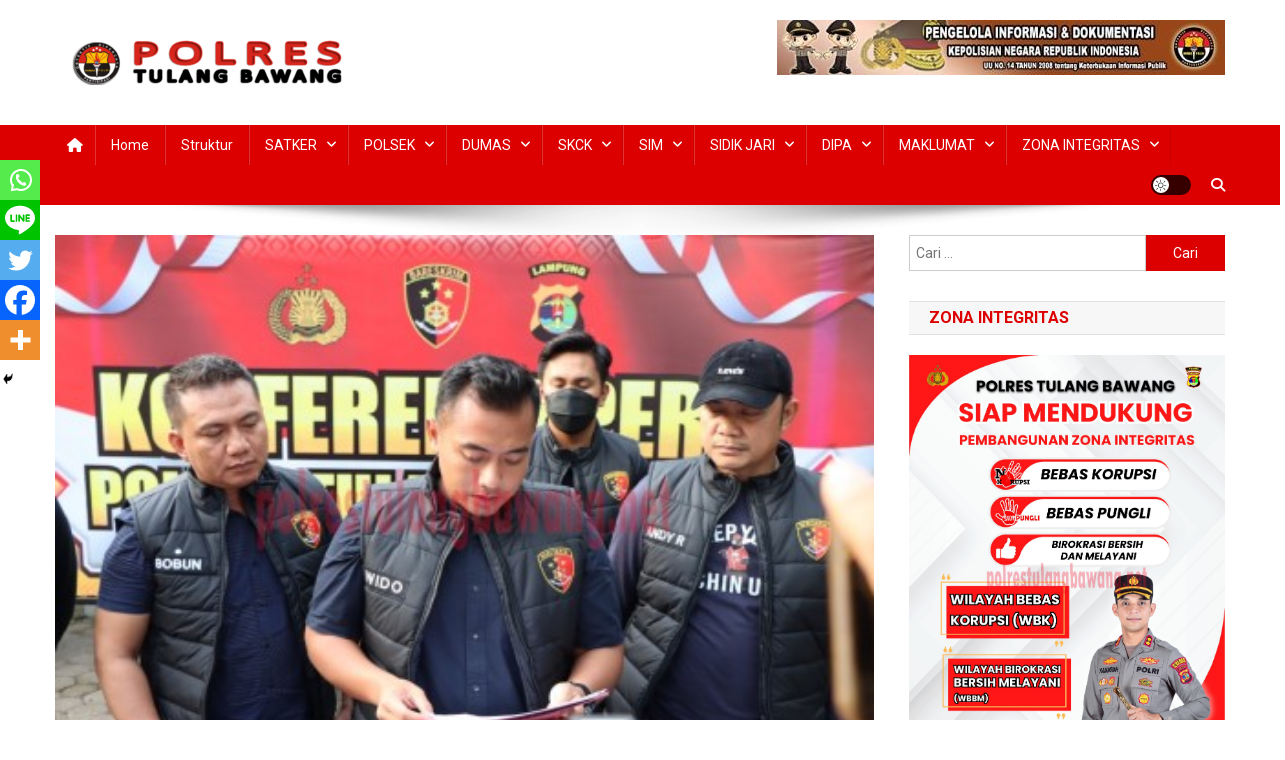

--- FILE ---
content_type: text/html; charset=UTF-8
request_url: https://polrestulangbawang.net/polres-tulang-bawang-sita-77-ton-bbm-subsidi-dari-dua-orang-pelaku/
body_size: 22210
content:
<!doctype html>
<html lang="id">
<head>
<meta charset="UTF-8">
<meta name="viewport" content="width=device-width, initial-scale=1">
<link rel="profile" href="http://gmpg.org/xfn/11">

<title>Polres Tulang Bawang Sita 7,7 Ton BBM Subsidi Dari Dua Orang Pelaku - Polres Tulang Bawang</title>
<meta name="description" content="Unit Tipidter Satuan Reserse Kriminal (Satreskrim) Polres Tulang Bawang, Polda Lampung, berhasil mengungkap tindak pidana penimbunan bahan bakar minyak (BBM) subdisi jenis solar. &quot;Sebanyak 7.766 liter (7,7 Ton) BBM subsidi jenis solar yang berhasil petugas kami sita dari dua orang pelaku,&quot; ucap Kapolres Tulang Bawang, AKBP Hujra Soumena, SIK, MH,&hellip;">
<meta name="robots" content="index, follow, max-snippet:-1, max-image-preview:large, max-video-preview:-1">
<link rel="canonical" href="https://polrestulangbawang.net/polres-tulang-bawang-sita-77-ton-bbm-subsidi-dari-dua-orang-pelaku/">
<meta property="og:url" content="https://polrestulangbawang.net/polres-tulang-bawang-sita-77-ton-bbm-subsidi-dari-dua-orang-pelaku/">
<meta property="og:site_name" content="Polres Tulang Bawang">
<meta property="og:locale" content="id_ID">
<meta property="og:type" content="article">
<meta property="og:title" content="Polres Tulang Bawang Sita 7,7 Ton BBM Subsidi Dari Dua Orang Pelaku - Polres Tulang Bawang">
<meta property="og:description" content="Unit Tipidter Satuan Reserse Kriminal (Satreskrim) Polres Tulang Bawang, Polda Lampung, berhasil mengungkap tindak pidana penimbunan bahan bakar minyak (BBM) subdisi jenis solar. &quot;Sebanyak 7.766 liter (7,7 Ton) BBM subsidi jenis solar yang berhasil petugas kami sita dari dua orang pelaku,&quot; ucap Kapolres Tulang Bawang, AKBP Hujra Soumena, SIK, MH,&hellip;">
<meta property="og:image" content="https://polrestulangbawang.net/wp-content/uploads/2022/09/WhatsApp-Image-2022-09-16-at-17.27.22.jpeg">
<meta property="og:image:secure_url" content="https://polrestulangbawang.net/wp-content/uploads/2022/09/WhatsApp-Image-2022-09-16-at-17.27.22.jpeg">
<meta property="og:image:width" content="1280">
<meta property="og:image:height" content="855">
<meta name="twitter:card" content="summary">
<meta name="twitter:title" content="Polres Tulang Bawang Sita 7,7 Ton BBM Subsidi Dari Dua Orang Pelaku - Polres Tulang Bawang">
<meta name="twitter:description" content="Unit Tipidter Satuan Reserse Kriminal (Satreskrim) Polres Tulang Bawang, Polda Lampung, berhasil mengungkap tindak pidana penimbunan bahan bakar minyak (BBM) subdisi jenis solar. &quot;Sebanyak 7.766 liter (7,7 Ton) BBM subsidi jenis solar yang berhasil petugas kami sita dari dua orang pelaku,&quot; ucap Kapolres Tulang Bawang, AKBP Hujra Soumena, SIK, MH,&hellip;">
<meta name="twitter:image" content="https://polrestulangbawang.net/wp-content/uploads/2022/09/WhatsApp-Image-2022-09-16-at-17.27.22.jpeg">
<link rel='dns-prefetch' href='//www.googletagmanager.com' />
<link rel='dns-prefetch' href='//fonts.googleapis.com' />
<link rel='dns-prefetch' href='//pagead2.googlesyndication.com' />
<link rel="alternate" type="application/rss+xml" title="Polres Tulang Bawang &raquo; Feed" href="https://polrestulangbawang.net/feed/" />
<link rel="alternate" type="application/rss+xml" title="Polres Tulang Bawang &raquo; Umpan Komentar" href="https://polrestulangbawang.net/comments/feed/" />
<link rel="alternate" type="application/rss+xml" title="Polres Tulang Bawang &raquo; Polres Tulang Bawang Sita 7,7 Ton BBM Subsidi Dari Dua Orang Pelaku Umpan Komentar" href="https://polrestulangbawang.net/polres-tulang-bawang-sita-77-ton-bbm-subsidi-dari-dua-orang-pelaku/feed/" />
<link rel="alternate" title="oEmbed (JSON)" type="application/json+oembed" href="https://polrestulangbawang.net/wp-json/oembed/1.0/embed?url=https%3A%2F%2Fpolrestulangbawang.net%2Fpolres-tulang-bawang-sita-77-ton-bbm-subsidi-dari-dua-orang-pelaku%2F" />
<link rel="alternate" title="oEmbed (XML)" type="text/xml+oembed" href="https://polrestulangbawang.net/wp-json/oembed/1.0/embed?url=https%3A%2F%2Fpolrestulangbawang.net%2Fpolres-tulang-bawang-sita-77-ton-bbm-subsidi-dari-dua-orang-pelaku%2F&#038;format=xml" />
<style id='wp-img-auto-sizes-contain-inline-css' type='text/css'>
img:is([sizes=auto i],[sizes^="auto," i]){contain-intrinsic-size:3000px 1500px}
/*# sourceURL=wp-img-auto-sizes-contain-inline-css */
</style>

<link rel='stylesheet' id='dashicons-css' href='https://polrestulangbawang.net/wp-includes/css/dashicons.min.css?ver=6.9' type='text/css' media='all' />
<link rel='stylesheet' id='post-views-counter-frontend-css' href='https://polrestulangbawang.net/wp-content/plugins/post-views-counter/css/frontend.css?ver=1.7.3' type='text/css' media='all' />
<style id='wp-emoji-styles-inline-css' type='text/css'>

	img.wp-smiley, img.emoji {
		display: inline !important;
		border: none !important;
		box-shadow: none !important;
		height: 1em !important;
		width: 1em !important;
		margin: 0 0.07em !important;
		vertical-align: -0.1em !important;
		background: none !important;
		padding: 0 !important;
	}
/*# sourceURL=wp-emoji-styles-inline-css */
</style>
<link rel='stylesheet' id='wp-block-library-css' href='https://polrestulangbawang.net/wp-includes/css/dist/block-library/style.min.css?ver=6.9' type='text/css' media='all' />
<style id='global-styles-inline-css' type='text/css'>
:root{--wp--preset--aspect-ratio--square: 1;--wp--preset--aspect-ratio--4-3: 4/3;--wp--preset--aspect-ratio--3-4: 3/4;--wp--preset--aspect-ratio--3-2: 3/2;--wp--preset--aspect-ratio--2-3: 2/3;--wp--preset--aspect-ratio--16-9: 16/9;--wp--preset--aspect-ratio--9-16: 9/16;--wp--preset--color--black: #000000;--wp--preset--color--cyan-bluish-gray: #abb8c3;--wp--preset--color--white: #ffffff;--wp--preset--color--pale-pink: #f78da7;--wp--preset--color--vivid-red: #cf2e2e;--wp--preset--color--luminous-vivid-orange: #ff6900;--wp--preset--color--luminous-vivid-amber: #fcb900;--wp--preset--color--light-green-cyan: #7bdcb5;--wp--preset--color--vivid-green-cyan: #00d084;--wp--preset--color--pale-cyan-blue: #8ed1fc;--wp--preset--color--vivid-cyan-blue: #0693e3;--wp--preset--color--vivid-purple: #9b51e0;--wp--preset--gradient--vivid-cyan-blue-to-vivid-purple: linear-gradient(135deg,rgb(6,147,227) 0%,rgb(155,81,224) 100%);--wp--preset--gradient--light-green-cyan-to-vivid-green-cyan: linear-gradient(135deg,rgb(122,220,180) 0%,rgb(0,208,130) 100%);--wp--preset--gradient--luminous-vivid-amber-to-luminous-vivid-orange: linear-gradient(135deg,rgb(252,185,0) 0%,rgb(255,105,0) 100%);--wp--preset--gradient--luminous-vivid-orange-to-vivid-red: linear-gradient(135deg,rgb(255,105,0) 0%,rgb(207,46,46) 100%);--wp--preset--gradient--very-light-gray-to-cyan-bluish-gray: linear-gradient(135deg,rgb(238,238,238) 0%,rgb(169,184,195) 100%);--wp--preset--gradient--cool-to-warm-spectrum: linear-gradient(135deg,rgb(74,234,220) 0%,rgb(151,120,209) 20%,rgb(207,42,186) 40%,rgb(238,44,130) 60%,rgb(251,105,98) 80%,rgb(254,248,76) 100%);--wp--preset--gradient--blush-light-purple: linear-gradient(135deg,rgb(255,206,236) 0%,rgb(152,150,240) 100%);--wp--preset--gradient--blush-bordeaux: linear-gradient(135deg,rgb(254,205,165) 0%,rgb(254,45,45) 50%,rgb(107,0,62) 100%);--wp--preset--gradient--luminous-dusk: linear-gradient(135deg,rgb(255,203,112) 0%,rgb(199,81,192) 50%,rgb(65,88,208) 100%);--wp--preset--gradient--pale-ocean: linear-gradient(135deg,rgb(255,245,203) 0%,rgb(182,227,212) 50%,rgb(51,167,181) 100%);--wp--preset--gradient--electric-grass: linear-gradient(135deg,rgb(202,248,128) 0%,rgb(113,206,126) 100%);--wp--preset--gradient--midnight: linear-gradient(135deg,rgb(2,3,129) 0%,rgb(40,116,252) 100%);--wp--preset--font-size--small: 13px;--wp--preset--font-size--medium: 20px;--wp--preset--font-size--large: 36px;--wp--preset--font-size--x-large: 42px;--wp--preset--spacing--20: 0.44rem;--wp--preset--spacing--30: 0.67rem;--wp--preset--spacing--40: 1rem;--wp--preset--spacing--50: 1.5rem;--wp--preset--spacing--60: 2.25rem;--wp--preset--spacing--70: 3.38rem;--wp--preset--spacing--80: 5.06rem;--wp--preset--shadow--natural: 6px 6px 9px rgba(0, 0, 0, 0.2);--wp--preset--shadow--deep: 12px 12px 50px rgba(0, 0, 0, 0.4);--wp--preset--shadow--sharp: 6px 6px 0px rgba(0, 0, 0, 0.2);--wp--preset--shadow--outlined: 6px 6px 0px -3px rgb(255, 255, 255), 6px 6px rgb(0, 0, 0);--wp--preset--shadow--crisp: 6px 6px 0px rgb(0, 0, 0);}:where(.is-layout-flex){gap: 0.5em;}:where(.is-layout-grid){gap: 0.5em;}body .is-layout-flex{display: flex;}.is-layout-flex{flex-wrap: wrap;align-items: center;}.is-layout-flex > :is(*, div){margin: 0;}body .is-layout-grid{display: grid;}.is-layout-grid > :is(*, div){margin: 0;}:where(.wp-block-columns.is-layout-flex){gap: 2em;}:where(.wp-block-columns.is-layout-grid){gap: 2em;}:where(.wp-block-post-template.is-layout-flex){gap: 1.25em;}:where(.wp-block-post-template.is-layout-grid){gap: 1.25em;}.has-black-color{color: var(--wp--preset--color--black) !important;}.has-cyan-bluish-gray-color{color: var(--wp--preset--color--cyan-bluish-gray) !important;}.has-white-color{color: var(--wp--preset--color--white) !important;}.has-pale-pink-color{color: var(--wp--preset--color--pale-pink) !important;}.has-vivid-red-color{color: var(--wp--preset--color--vivid-red) !important;}.has-luminous-vivid-orange-color{color: var(--wp--preset--color--luminous-vivid-orange) !important;}.has-luminous-vivid-amber-color{color: var(--wp--preset--color--luminous-vivid-amber) !important;}.has-light-green-cyan-color{color: var(--wp--preset--color--light-green-cyan) !important;}.has-vivid-green-cyan-color{color: var(--wp--preset--color--vivid-green-cyan) !important;}.has-pale-cyan-blue-color{color: var(--wp--preset--color--pale-cyan-blue) !important;}.has-vivid-cyan-blue-color{color: var(--wp--preset--color--vivid-cyan-blue) !important;}.has-vivid-purple-color{color: var(--wp--preset--color--vivid-purple) !important;}.has-black-background-color{background-color: var(--wp--preset--color--black) !important;}.has-cyan-bluish-gray-background-color{background-color: var(--wp--preset--color--cyan-bluish-gray) !important;}.has-white-background-color{background-color: var(--wp--preset--color--white) !important;}.has-pale-pink-background-color{background-color: var(--wp--preset--color--pale-pink) !important;}.has-vivid-red-background-color{background-color: var(--wp--preset--color--vivid-red) !important;}.has-luminous-vivid-orange-background-color{background-color: var(--wp--preset--color--luminous-vivid-orange) !important;}.has-luminous-vivid-amber-background-color{background-color: var(--wp--preset--color--luminous-vivid-amber) !important;}.has-light-green-cyan-background-color{background-color: var(--wp--preset--color--light-green-cyan) !important;}.has-vivid-green-cyan-background-color{background-color: var(--wp--preset--color--vivid-green-cyan) !important;}.has-pale-cyan-blue-background-color{background-color: var(--wp--preset--color--pale-cyan-blue) !important;}.has-vivid-cyan-blue-background-color{background-color: var(--wp--preset--color--vivid-cyan-blue) !important;}.has-vivid-purple-background-color{background-color: var(--wp--preset--color--vivid-purple) !important;}.has-black-border-color{border-color: var(--wp--preset--color--black) !important;}.has-cyan-bluish-gray-border-color{border-color: var(--wp--preset--color--cyan-bluish-gray) !important;}.has-white-border-color{border-color: var(--wp--preset--color--white) !important;}.has-pale-pink-border-color{border-color: var(--wp--preset--color--pale-pink) !important;}.has-vivid-red-border-color{border-color: var(--wp--preset--color--vivid-red) !important;}.has-luminous-vivid-orange-border-color{border-color: var(--wp--preset--color--luminous-vivid-orange) !important;}.has-luminous-vivid-amber-border-color{border-color: var(--wp--preset--color--luminous-vivid-amber) !important;}.has-light-green-cyan-border-color{border-color: var(--wp--preset--color--light-green-cyan) !important;}.has-vivid-green-cyan-border-color{border-color: var(--wp--preset--color--vivid-green-cyan) !important;}.has-pale-cyan-blue-border-color{border-color: var(--wp--preset--color--pale-cyan-blue) !important;}.has-vivid-cyan-blue-border-color{border-color: var(--wp--preset--color--vivid-cyan-blue) !important;}.has-vivid-purple-border-color{border-color: var(--wp--preset--color--vivid-purple) !important;}.has-vivid-cyan-blue-to-vivid-purple-gradient-background{background: var(--wp--preset--gradient--vivid-cyan-blue-to-vivid-purple) !important;}.has-light-green-cyan-to-vivid-green-cyan-gradient-background{background: var(--wp--preset--gradient--light-green-cyan-to-vivid-green-cyan) !important;}.has-luminous-vivid-amber-to-luminous-vivid-orange-gradient-background{background: var(--wp--preset--gradient--luminous-vivid-amber-to-luminous-vivid-orange) !important;}.has-luminous-vivid-orange-to-vivid-red-gradient-background{background: var(--wp--preset--gradient--luminous-vivid-orange-to-vivid-red) !important;}.has-very-light-gray-to-cyan-bluish-gray-gradient-background{background: var(--wp--preset--gradient--very-light-gray-to-cyan-bluish-gray) !important;}.has-cool-to-warm-spectrum-gradient-background{background: var(--wp--preset--gradient--cool-to-warm-spectrum) !important;}.has-blush-light-purple-gradient-background{background: var(--wp--preset--gradient--blush-light-purple) !important;}.has-blush-bordeaux-gradient-background{background: var(--wp--preset--gradient--blush-bordeaux) !important;}.has-luminous-dusk-gradient-background{background: var(--wp--preset--gradient--luminous-dusk) !important;}.has-pale-ocean-gradient-background{background: var(--wp--preset--gradient--pale-ocean) !important;}.has-electric-grass-gradient-background{background: var(--wp--preset--gradient--electric-grass) !important;}.has-midnight-gradient-background{background: var(--wp--preset--gradient--midnight) !important;}.has-small-font-size{font-size: var(--wp--preset--font-size--small) !important;}.has-medium-font-size{font-size: var(--wp--preset--font-size--medium) !important;}.has-large-font-size{font-size: var(--wp--preset--font-size--large) !important;}.has-x-large-font-size{font-size: var(--wp--preset--font-size--x-large) !important;}
/*# sourceURL=global-styles-inline-css */
</style>

<style id='classic-theme-styles-inline-css' type='text/css'>
/*! This file is auto-generated */
.wp-block-button__link{color:#fff;background-color:#32373c;border-radius:9999px;box-shadow:none;text-decoration:none;padding:calc(.667em + 2px) calc(1.333em + 2px);font-size:1.125em}.wp-block-file__button{background:#32373c;color:#fff;text-decoration:none}
/*# sourceURL=/wp-includes/css/classic-themes.min.css */
</style>
<link rel='stylesheet' id='protect-link-css-css' href='https://polrestulangbawang.net/wp-content/plugins/wp-copy-protect-with-color-design/css/protect_style.css?ver=6.9' type='text/css' media='all' />
<link rel='stylesheet' id='news-portal-fonts-css' href='https://fonts.googleapis.com/css?family=Roboto+Condensed%3A300italic%2C400italic%2C700italic%2C400%2C300%2C700%7CRoboto%3A300%2C400%2C400i%2C500%2C700%7CTitillium+Web%3A400%2C600%2C700%2C300&#038;subset=latin%2Clatin-ext' type='text/css' media='all' />
<link rel='stylesheet' id='news-portal-font-awesome-css' href='https://polrestulangbawang.net/wp-content/themes/news-portal/assets/library/font-awesome/css/all.min.css?ver=6.5.1' type='text/css' media='all' />
<link rel='stylesheet' id='lightslider-style-css' href='https://polrestulangbawang.net/wp-content/themes/news-portal/assets/library/lightslider/css/lightslider.min.css?ver=1.1.6' type='text/css' media='all' />
<link rel='stylesheet' id='news-portal-style-css' href='https://polrestulangbawang.net/wp-content/themes/news-portal/style.css?ver=1.5.2' type='text/css' media='all' />
<link rel='stylesheet' id='news-portal-dark-style-css' href='https://polrestulangbawang.net/wp-content/themes/news-portal/assets/css/np-dark.css?ver=1.5.2' type='text/css' media='all' />
<link rel='stylesheet' id='news-portal-preloader-style-css' href='https://polrestulangbawang.net/wp-content/themes/news-portal/assets/css/np-preloader.css?ver=1.5.2' type='text/css' media='all' />
<link rel='stylesheet' id='news-portal-responsive-style-css' href='https://polrestulangbawang.net/wp-content/themes/news-portal/assets/css/np-responsive.css?ver=1.5.2' type='text/css' media='all' />
<link rel='stylesheet' id='heateor_sss_frontend_css-css' href='https://polrestulangbawang.net/wp-content/plugins/sassy-social-share/public/css/sassy-social-share-public.css?ver=3.3.79' type='text/css' media='all' />
<style id='heateor_sss_frontend_css-inline-css' type='text/css'>
.heateor_sss_button_instagram span.heateor_sss_svg,a.heateor_sss_instagram span.heateor_sss_svg{background:radial-gradient(circle at 30% 107%,#fdf497 0,#fdf497 5%,#fd5949 45%,#d6249f 60%,#285aeb 90%)}.heateor_sss_horizontal_sharing .heateor_sss_svg,.heateor_sss_standard_follow_icons_container .heateor_sss_svg{color:#fff;border-width:0px;border-style:solid;border-color:transparent}.heateor_sss_horizontal_sharing .heateorSssTCBackground{color:#666}.heateor_sss_horizontal_sharing span.heateor_sss_svg:hover,.heateor_sss_standard_follow_icons_container span.heateor_sss_svg:hover{border-color:transparent;}.heateor_sss_vertical_sharing span.heateor_sss_svg,.heateor_sss_floating_follow_icons_container span.heateor_sss_svg{color:#fff;border-width:0px;border-style:solid;border-color:transparent;}.heateor_sss_vertical_sharing .heateorSssTCBackground{color:#666;}.heateor_sss_vertical_sharing span.heateor_sss_svg:hover,.heateor_sss_floating_follow_icons_container span.heateor_sss_svg:hover{border-color:transparent;}@media screen and (max-width:783px) {.heateor_sss_vertical_sharing{display:none!important}}div.heateor_sss_mobile_footer{display:none;}@media screen and (max-width:783px){div.heateor_sss_bottom_sharing .heateorSssTCBackground{background-color:white}div.heateor_sss_bottom_sharing{width:100%!important;left:0!important;}div.heateor_sss_bottom_sharing a{width:12.5% !important;}div.heateor_sss_bottom_sharing .heateor_sss_svg{width: 100% !important;}div.heateor_sss_bottom_sharing div.heateorSssTotalShareCount{font-size:1em!important;line-height:28px!important}div.heateor_sss_bottom_sharing div.heateorSssTotalShareText{font-size:.7em!important;line-height:0px!important}div.heateor_sss_mobile_footer{display:block;height:40px;}.heateor_sss_bottom_sharing{padding:0!important;display:block!important;width:auto!important;bottom:-5px!important;top: auto!important;}.heateor_sss_bottom_sharing .heateor_sss_square_count{line-height:inherit;}.heateor_sss_bottom_sharing .heateorSssSharingArrow{display:none;}.heateor_sss_bottom_sharing .heateorSssTCBackground{margin-right:1.1em!important}}
/*# sourceURL=heateor_sss_frontend_css-inline-css */
</style>
<script type="text/javascript" id="image-watermark-no-right-click-js-before">
/* <![CDATA[ */
var iwArgsNoRightClick = {"rightclick":"N","draganddrop":"N","devtools":"Y","enableToast":"Y","toastMessage":"This content is protected"};

//# sourceURL=image-watermark-no-right-click-js-before
/* ]]> */
</script>
<script type="text/javascript" src="https://polrestulangbawang.net/wp-content/plugins/image-watermark/js/no-right-click.js?ver=2.0.7" id="image-watermark-no-right-click-js"></script>
<script type="text/javascript" src="https://polrestulangbawang.net/wp-includes/js/jquery/jquery.min.js?ver=3.7.1" id="jquery-core-js"></script>
<script type="text/javascript" src="https://polrestulangbawang.net/wp-includes/js/jquery/jquery-migrate.min.js?ver=3.4.1" id="jquery-migrate-js"></script>

<!-- Potongan tag Google (gtag.js) ditambahkan oleh Site Kit -->
<!-- Snippet Google Analytics telah ditambahkan oleh Site Kit -->
<script type="text/javascript" src="https://www.googletagmanager.com/gtag/js?id=G-JDTB81E1YT" id="google_gtagjs-js" async></script>
<script type="text/javascript" id="google_gtagjs-js-after">
/* <![CDATA[ */
window.dataLayer = window.dataLayer || [];function gtag(){dataLayer.push(arguments);}
gtag("set","linker",{"domains":["polrestulangbawang.net"]});
gtag("js", new Date());
gtag("set", "developer_id.dZTNiMT", true);
gtag("config", "G-JDTB81E1YT");
//# sourceURL=google_gtagjs-js-after
/* ]]> */
</script>
<link rel="https://api.w.org/" href="https://polrestulangbawang.net/wp-json/" /><link rel="alternate" title="JSON" type="application/json" href="https://polrestulangbawang.net/wp-json/wp/v2/posts/7481" /><link rel="EditURI" type="application/rsd+xml" title="RSD" href="https://polrestulangbawang.net/xmlrpc.php?rsd" />
<meta name="generator" content="WordPress 6.9" />
<link rel='shortlink' href='https://polrestulangbawang.net/?p=7481' />
<!-- auto ad code generated by Easy Google AdSense plugin v1.0.13 --><script async src="https://pagead2.googlesyndication.com/pagead/js/adsbygoogle.js?client=ca-pub-6679381467832662" crossorigin="anonymous"></script><!-- Easy Google AdSense plugin --><meta name="generator" content="Site Kit by Google 1.171.0" />		
		<script type="text/javascript">
			jQuery(function($){
				$('.protect_contents-overlay').css('background-color', '#dd0000');
			});
		</script>

		
						<script type="text/javascript">
				jQuery(function($){
					$('img').attr('onmousedown', 'return false');
					$('img').attr('onselectstart','return false');
				    $(document).on('contextmenu',function(e){

							
								// ブラウザ全体を暗くする
								$('.protect_contents-overlay, .protect_alert').fadeIn();

								
								$('.protect_contents-overlay, .protect_alert').click(function(){	
									// ブラウザ全体を明るくする
									$('.protect_contents-overlay, .protect_alert').fadeOut();
								});
							

				        return false;
				    });
				});
				</script>

									<style>
					* {
					   -ms-user-select: none; /* IE 10+ */
					   -moz-user-select: -moz-none;
					   -khtml-user-select: none;
					   -webkit-user-select: none;
					   -webkit-touch-callout: none;
					   user-select: none;
					   }

					   input,textarea,select,option {
					   -ms-user-select: auto; /* IE 10+ */
					   -moz-user-select: auto;
					   -khtml-user-select: auto;
					   -webkit-user-select: auto;
					   user-select: auto;
				       }
					</style>
					
														
					
								
				
								
				
				
				<link rel="pingback" href="https://polrestulangbawang.net/xmlrpc.php">
<!-- Meta tag Google AdSense ditambahkan oleh Site Kit -->
<meta name="google-adsense-platform-account" content="ca-host-pub-2644536267352236">
<meta name="google-adsense-platform-domain" content="sitekit.withgoogle.com">
<!-- Akhir tag meta Google AdSense yang ditambahkan oleh Site Kit -->

<!-- Snippet Google AdSense telah ditambahkan oleh Site Kit -->
<script type="text/javascript" async="async" src="https://pagead2.googlesyndication.com/pagead/js/adsbygoogle.js?client=ca-pub-6679381467832662&amp;host=ca-host-pub-2644536267352236" crossorigin="anonymous"></script>

<!-- Snippet Google AdSense penutup telah ditambahkan oleh Site Kit -->
<link rel="icon" href="https://polrestulangbawang.net/wp-content/uploads/2019/01/cropped-LOGO-POLRES-TUBA-32x32.png" sizes="32x32" />
<link rel="icon" href="https://polrestulangbawang.net/wp-content/uploads/2019/01/cropped-LOGO-POLRES-TUBA-192x192.png" sizes="192x192" />
<link rel="apple-touch-icon" href="https://polrestulangbawang.net/wp-content/uploads/2019/01/cropped-LOGO-POLRES-TUBA-180x180.png" />
<meta name="msapplication-TileImage" content="https://polrestulangbawang.net/wp-content/uploads/2019/01/cropped-LOGO-POLRES-TUBA-270x270.png" />
<!--News Portal CSS -->
<style type="text/css">
.category-button.np-cat-475 a{background:#00a9e0}.category-button.np-cat-475 a:hover{background:#0077ae}.np-block-title .np-cat-475{color:#00a9e0}.category-button.np-cat-3 a{background:#00a9e0}.category-button.np-cat-3 a:hover{background:#0077ae}.np-block-title .np-cat-3{color:#00a9e0}.category-button.np-cat-4 a{background:#00a9e0}.category-button.np-cat-4 a:hover{background:#0077ae}.np-block-title .np-cat-4{color:#00a9e0}.category-button.np-cat-6 a{background:#00a9e0}.category-button.np-cat-6 a:hover{background:#0077ae}.np-block-title .np-cat-6{color:#00a9e0}.category-button.np-cat-24 a{background:#00a9e0}.category-button.np-cat-24 a:hover{background:#0077ae}.np-block-title .np-cat-24{color:#00a9e0}.category-button.np-cat-15 a{background:#00a9e0}.category-button.np-cat-15 a:hover{background:#0077ae}.np-block-title .np-cat-15{color:#00a9e0}.category-button.np-cat-18 a{background:#00a9e0}.category-button.np-cat-18 a:hover{background:#0077ae}.np-block-title .np-cat-18{color:#00a9e0}.category-button.np-cat-127 a{background:#00a9e0}.category-button.np-cat-127 a:hover{background:#0077ae}.np-block-title .np-cat-127{color:#00a9e0}.category-button.np-cat-27 a{background:#00a9e0}.category-button.np-cat-27 a:hover{background:#0077ae}.np-block-title .np-cat-27{color:#00a9e0}.category-button.np-cat-23 a{background:#00a9e0}.category-button.np-cat-23 a:hover{background:#0077ae}.np-block-title .np-cat-23{color:#00a9e0}.category-button.np-cat-1 a{background:#00a9e0}.category-button.np-cat-1 a:hover{background:#0077ae}.np-block-title .np-cat-1{color:#00a9e0}.category-button.np-cat-14 a{background:#00a9e0}.category-button.np-cat-14 a:hover{background:#0077ae}.np-block-title .np-cat-14{color:#00a9e0}.category-button.np-cat-22 a{background:#00a9e0}.category-button.np-cat-22 a:hover{background:#0077ae}.np-block-title .np-cat-22{color:#00a9e0}.category-button.np-cat-128 a{background:#00a9e0}.category-button.np-cat-128 a:hover{background:#0077ae}.np-block-title .np-cat-128{color:#00a9e0}.category-button.np-cat-21 a{background:#00a9e0}.category-button.np-cat-21 a:hover{background:#0077ae}.np-block-title .np-cat-21{color:#00a9e0}.category-button.np-cat-25 a{background:#00a9e0}.category-button.np-cat-25 a:hover{background:#0077ae}.np-block-title .np-cat-25{color:#00a9e0}.category-button.np-cat-476 a{background:#00a9e0}.category-button.np-cat-476 a:hover{background:#0077ae}.np-block-title .np-cat-476{color:#00a9e0}.category-button.np-cat-16 a{background:#db0000}.category-button.np-cat-16 a:hover{background:#a90000}.np-block-title .np-cat-16{color:#db0000}.category-button.np-cat-26 a{background:#00a9e0}.category-button.np-cat-26 a:hover{background:#0077ae}.np-block-title .np-cat-26{color:#00a9e0}.category-button.np-cat-28 a{background:#00a9e0}.category-button.np-cat-28 a:hover{background:#0077ae}.np-block-title .np-cat-28{color:#00a9e0}.category-button.np-cat-13 a{background:#00a9e0}.category-button.np-cat-13 a:hover{background:#0077ae}.np-block-title .np-cat-13{color:#00a9e0}.category-button.np-cat-8 a{background:#00a9e0}.category-button.np-cat-8 a:hover{background:#0077ae}.np-block-title .np-cat-8{color:#00a9e0}.category-button.np-cat-9 a{background:#00a9e0}.category-button.np-cat-9 a:hover{background:#0077ae}.np-block-title .np-cat-9{color:#00a9e0}.category-button.np-cat-10 a{background:#00a9e0}.category-button.np-cat-10 a:hover{background:#0077ae}.np-block-title .np-cat-10{color:#00a9e0}.category-button.np-cat-482 a{background:#00a9e0}.category-button.np-cat-482 a:hover{background:#0077ae}.np-block-title .np-cat-482{color:#00a9e0}.category-button.np-cat-7 a{background:#00a9e0}.category-button.np-cat-7 a:hover{background:#0077ae}.np-block-title .np-cat-7{color:#00a9e0}.category-button.np-cat-11 a{background:#00a9e0}.category-button.np-cat-11 a:hover{background:#0077ae}.np-block-title .np-cat-11{color:#00a9e0}.category-button.np-cat-12 a{background:#00a9e0}.category-button.np-cat-12 a:hover{background:#0077ae}.np-block-title .np-cat-12{color:#00a9e0}.category-button.np-cat-2 a{background:#00c932}.category-button.np-cat-2 a:hover{background:#009700}.np-block-title .np-cat-2{color:#00c932}.category-button.np-cat-34 a{background:#00a9e0}.category-button.np-cat-34 a:hover{background:#0077ae}.np-block-title .np-cat-34{color:#00a9e0}.category-button.np-cat-483 a{background:#00a9e0}.category-button.np-cat-483 a:hover{background:#0077ae}.np-block-title .np-cat-483{color:#00a9e0}.category-button.np-cat-32 a{background:#00a9e0}.category-button.np-cat-32 a:hover{background:#0077ae}.np-block-title .np-cat-32{color:#00a9e0}.category-button.np-cat-1132 a{background:#00a9e0}.category-button.np-cat-1132 a:hover{background:#0077ae}.np-block-title .np-cat-1132{color:#00a9e0}.category-button.np-cat-20 a{background:#00a9e0}.category-button.np-cat-20 a:hover{background:#0077ae}.np-block-title .np-cat-20{color:#00a9e0}.category-button.np-cat-19 a{background:#00a9e0}.category-button.np-cat-19 a:hover{background:#0077ae}.np-block-title .np-cat-19{color:#00a9e0}.category-button.np-cat-474 a{background:#00a9e0}.category-button.np-cat-474 a:hover{background:#0077ae}.np-block-title .np-cat-474{color:#00a9e0}.navigation .nav-links a,.bttn,button,input[type='button'],input[type='reset'],input[type='submit'],.navigation .nav-links a:hover,.bttn:hover,button,input[type='button']:hover,input[type='reset']:hover,input[type='submit']:hover,.widget_search .search-submit,.edit-link .post-edit-link,.reply .comment-reply-link,.np-top-header-wrap,.np-header-menu-wrapper,#site-navigation ul.sub-menu,#site-navigation ul.children,.np-header-menu-wrapper::before,.np-header-menu-wrapper::after,.np-header-search-wrapper .search-form-main .search-submit,.news_portal_slider .lSAction > a:hover,.news_portal_default_tabbed ul.widget-tabs li,.np-full-width-title-nav-wrap .carousel-nav-action .carousel-controls:hover,.news_portal_social_media .social-link a,.np-archive-more .np-button:hover,.error404 .page-title,#np-scrollup,.news_portal_featured_slider .slider-posts .lSAction > a:hover,div.wpforms-container-full .wpforms-form input[type='submit'],div.wpforms-container-full .wpforms-form button[type='submit'],div.wpforms-container-full .wpforms-form .wpforms-page-button,div.wpforms-container-full .wpforms-form input[type='submit']:hover,div.wpforms-container-full .wpforms-form button[type='submit']:hover,div.wpforms-container-full .wpforms-form .wpforms-page-button:hover,.widget.widget_tag_cloud a:hover{background:#dd0000}
.home .np-home-icon a,.np-home-icon a:hover,#site-navigation ul li:hover > a,#site-navigation ul li.current-menu-item > a,#site-navigation ul li.current_page_item > a,#site-navigation ul li.current-menu-ancestor > a,#site-navigation ul li.focus > a,.news_portal_default_tabbed ul.widget-tabs li.ui-tabs-active,.news_portal_default_tabbed ul.widget-tabs li:hover,.menu-toggle:hover,.menu-toggle:focus{background:#ab0000}
.np-header-menu-block-wrap::before,.np-header-menu-block-wrap::after{border-right-color:#ab0000}
a,a:hover,a:focus,a:active,.widget a:hover,.widget a:hover::before,.widget li:hover::before,.entry-footer a:hover,.comment-author .fn .url:hover,#cancel-comment-reply-link,#cancel-comment-reply-link:before,.logged-in-as a,.np-slide-content-wrap .post-title a:hover,#top-footer .widget a:hover,#top-footer .widget a:hover:before,#top-footer .widget li:hover:before,.news_portal_featured_posts .np-single-post .np-post-content .np-post-title a:hover,.news_portal_fullwidth_posts .np-single-post .np-post-title a:hover,.news_portal_block_posts .layout3 .np-primary-block-wrap .np-single-post .np-post-title a:hover,.news_portal_featured_posts .layout2 .np-single-post-wrap .np-post-content .np-post-title a:hover,.np-block-title,.widget-title,.page-header .page-title,.np-related-title,.np-post-meta span:hover,.np-post-meta span a:hover,.news_portal_featured_posts .layout2 .np-single-post-wrap .np-post-content .np-post-meta span:hover,.news_portal_featured_posts .layout2 .np-single-post-wrap .np-post-content .np-post-meta span a:hover,.np-post-title.small-size a:hover,#footer-navigation ul li a:hover,.entry-title a:hover,.entry-meta span a:hover,.entry-meta span:hover,.np-post-meta span:hover,.np-post-meta span a:hover,.news_portal_featured_posts .np-single-post-wrap .np-post-content .np-post-meta span:hover,.news_portal_featured_posts .np-single-post-wrap .np-post-content .np-post-meta span a:hover,.news_portal_featured_slider .featured-posts .np-single-post .np-post-content .np-post-title a:hover{color:#dd0000}
.site-mode--dark .news_portal_featured_posts .np-single-post-wrap .np-post-content .np-post-title a:hover,.site-mode--dark .np-post-title.large-size a:hover,.site-mode--dark .np-post-title.small-size a:hover,.site-mode--dark .news-ticker-title>a:hover,.site-mode--dark .np-archive-post-content-wrapper .entry-title a:hover,.site-mode--dark h1.entry-title:hover,.site-mode--dark .news_portal_block_posts .layout4 .np-post-title a:hover{color:#dd0000}
.navigation .nav-links a,.bttn,button,input[type='button'],input[type='reset'],input[type='submit'],.widget_search .search-submit,.np-archive-more .np-button:hover,.widget.widget_tag_cloud a:hover{border-color:#dd0000}
.comment-list .comment-body,.np-header-search-wrapper .search-form-main{border-top-color:#dd0000}
.np-header-search-wrapper .search-form-main:before{border-bottom-color:#dd0000}
@media (max-width:768px){#site-navigation,.main-small-navigation li.current-menu-item > .sub-toggle i{background:#dd0000 !important}}
.news-portal-wave .np-rect,.news-portal-three-bounce .np-child,.news-portal-folding-cube .np-cube:before{background-color:#dd0000}
.site-title,.site-description{position:absolute;clip:rect(1px,1px,1px,1px)}
</style></head>

<body class="wp-singular post-template-default single single-post postid-7481 single-format-standard wp-custom-logo wp-theme-news-portal group-blog right-sidebar fullwidth_layout site-mode--light">


<div id="page" class="site">

	<a class="skip-link screen-reader-text" href="#content">Skip to content</a>

	<header id="masthead" class="site-header" role="banner"><div class="np-logo-section-wrapper"><div class="mt-container">		<div class="site-branding">

			<a href="https://polrestulangbawang.net/" class="custom-logo-link" rel="home"><img width="299" height="45" src="https://polrestulangbawang.net/wp-content/uploads/2019/01/cropped-zzsLgi-logo-polres.png" class="custom-logo" alt="Polres Tulang Bawang" decoding="async" /></a>
							<p class="site-title"><a href="https://polrestulangbawang.net/" rel="home">Polres Tulang Bawang</a></p>
							<p class="site-description">Akurat Dan Terpercaya</p>
						
		</div><!-- .site-branding -->
		<div class="np-header-ads-area">
			<section id="news_portal_ads_banner-3" class="widget news_portal_ads_banner">            <div class="np-ads-wrapper">
                                                    <a href="http://polrestulangbawang.net" target="_self" rel=""><img src="http://polrestulangbawang.net/wp-content/uploads/2019/01/header-2.jpg" /></a>
                            </div><!-- .np-ads-wrapper -->
    </section><section id="custom_html-15" class="widget_text widget widget_custom_html"><div class="textwidget custom-html-widget"><script async src="//pagead2.googlesyndication.com/pagead/js/adsbygoogle.js"></script>
<!-- polrestulangbawang.net -->
<ins class="adsbygoogle"
     style="display:block"
     data-ad-client="ca-pub-6679381467832662"
     data-ad-slot="9545205389"
     data-ad-format="auto"
     data-full-width-responsive="true"></ins>
<script>
(adsbygoogle = window.adsbygoogle || []).push({});
</script></div></section><section id="custom_html-33" class="widget_text widget widget_custom_html"><div class="textwidget custom-html-widget"><!-- Global site tag (gtag.js) - Google Analytics -->
<script async src="https://www.googletagmanager.com/gtag/js?id=UA-142525712-1"></script>
<script>
  window.dataLayer = window.dataLayer || [];
  function gtag(){dataLayer.push(arguments);}
  gtag('js', new Date());

  gtag('config', 'UA-142525712-1');
</script>
</div></section>		</div><!-- .np-header-ads-area -->
</div><!-- .mt-container --></div><!-- .np-logo-section-wrapper -->		<div id="np-menu-wrap" class="np-header-menu-wrapper">
			<div class="np-header-menu-block-wrap">
				<div class="mt-container">
												<div class="np-home-icon">
								<a href="https://polrestulangbawang.net/" rel="home"> <i class="fa fa-home"> </i> </a>
							</div><!-- .np-home-icon -->
										<div class="mt-header-menu-wrap">
						<a href="javascript:void(0)" class="menu-toggle hide"><i class="fa fa-navicon"> </i> </a>
						<nav id="site-navigation" class="main-navigation" role="navigation">
							<div class="menu-menu-satu-container"><ul id="primary-menu" class="menu"><li id="menu-item-20" class="menu-item menu-item-type-post_type menu-item-object-page menu-item-home menu-item-20"><a href="https://polrestulangbawang.net/">Home</a></li>
<li id="menu-item-24" class="menu-item menu-item-type-post_type menu-item-object-page menu-item-privacy-policy current-post-parent menu-item-24"><a rel="privacy-policy" href="https://polrestulangbawang.net/struktur/">Struktur</a></li>
<li id="menu-item-38" class="menu-item menu-item-type-taxonomy menu-item-object-category current-post-ancestor current-menu-parent current-post-parent menu-item-has-children menu-item-38"><a href="https://polrestulangbawang.net/category/satker/">SATKER</a>
<ul class="sub-menu">
	<li id="menu-item-39" class="menu-item menu-item-type-taxonomy menu-item-object-category menu-item-39"><a href="https://polrestulangbawang.net/category/satker/bag-ops/">Bag Ops</a></li>
	<li id="menu-item-40" class="menu-item menu-item-type-taxonomy menu-item-object-category menu-item-40"><a href="https://polrestulangbawang.net/category/satker/bag-ren/">Bag Ren</a></li>
	<li id="menu-item-41" class="menu-item menu-item-type-taxonomy menu-item-object-category menu-item-41"><a href="https://polrestulangbawang.net/category/satker/bag-sumda/">Bag SDM</a></li>
	<li id="menu-item-42" class="menu-item menu-item-type-taxonomy menu-item-object-category menu-item-42"><a href="https://polrestulangbawang.net/category/satker/bhayangkari/">Bhayangkari</a></li>
	<li id="menu-item-43" class="menu-item menu-item-type-taxonomy menu-item-object-category menu-item-43"><a href="https://polrestulangbawang.net/category/satker/kegiatan/">Kegiatan</a></li>
	<li id="menu-item-44" class="menu-item menu-item-type-taxonomy menu-item-object-category menu-item-44"><a href="https://polrestulangbawang.net/category/satker/sat-binmas/">Sat Binmas</a></li>
	<li id="menu-item-45" class="menu-item menu-item-type-taxonomy menu-item-object-category menu-item-45"><a href="https://polrestulangbawang.net/category/satker/sat-intelkam/">Sat Intelkam</a></li>
	<li id="menu-item-46" class="menu-item menu-item-type-taxonomy menu-item-object-category menu-item-46"><a href="https://polrestulangbawang.net/category/satker/sat-lantas/">Sat Lantas</a></li>
	<li id="menu-item-47" class="menu-item menu-item-type-taxonomy menu-item-object-category menu-item-47"><a href="https://polrestulangbawang.net/category/satker/sat-narkoba/">Sat Narkoba</a></li>
	<li id="menu-item-48" class="menu-item menu-item-type-taxonomy menu-item-object-category current-post-ancestor current-menu-parent current-post-parent menu-item-48"><a href="https://polrestulangbawang.net/category/satker/sat-reskrim/">Sat Reskrim</a></li>
	<li id="menu-item-49" class="menu-item menu-item-type-taxonomy menu-item-object-category menu-item-49"><a href="https://polrestulangbawang.net/category/satker/sat-sabhara/">Sat Samapta</a></li>
	<li id="menu-item-50" class="menu-item menu-item-type-taxonomy menu-item-object-category menu-item-50"><a href="https://polrestulangbawang.net/category/satker/sat-tahti/">Sat Tahti</a></li>
	<li id="menu-item-3780" class="menu-item menu-item-type-taxonomy menu-item-object-category menu-item-3780"><a href="https://polrestulangbawang.net/category/sat-polairud/">Sat Polairud</a></li>
	<li id="menu-item-3781" class="menu-item menu-item-type-taxonomy menu-item-object-category menu-item-3781"><a href="https://polrestulangbawang.net/category/sie-propam/">Seksi Propam</a></li>
	<li id="menu-item-10587" class="menu-item menu-item-type-taxonomy menu-item-object-category current-post-ancestor current-menu-parent current-post-parent menu-item-10587"><a href="https://polrestulangbawang.net/category/satker/">SPK-T</a></li>
</ul>
</li>
<li id="menu-item-51" class="menu-item menu-item-type-taxonomy menu-item-object-category menu-item-has-children menu-item-51"><a href="https://polrestulangbawang.net/category/polsek/">POLSEK</a>
<ul class="sub-menu">
	<li id="menu-item-52" class="menu-item menu-item-type-taxonomy menu-item-object-category menu-item-52"><a href="https://polrestulangbawang.net/category/polsek/banjar-agung/">Banjar Agung</a></li>
	<li id="menu-item-53" class="menu-item menu-item-type-taxonomy menu-item-object-category menu-item-53"><a href="https://polrestulangbawang.net/category/polsek/dente-teladas/">Dente Teladas</a></li>
	<li id="menu-item-54" class="menu-item menu-item-type-taxonomy menu-item-object-category menu-item-54"><a href="https://polrestulangbawang.net/category/polsek/gedung-aji/">Gedung Aji</a></li>
	<li id="menu-item-55" class="menu-item menu-item-type-taxonomy menu-item-object-category menu-item-55"><a href="https://polrestulangbawang.net/category/polsek/gunung-agung/">Gunung Agung</a></li>
	<li id="menu-item-56" class="menu-item menu-item-type-taxonomy menu-item-object-category menu-item-56"><a href="https://polrestulangbawang.net/category/polsek/lambu-kibang/">Lambu Kibang</a></li>
	<li id="menu-item-57" class="menu-item menu-item-type-taxonomy menu-item-object-category menu-item-57"><a href="https://polrestulangbawang.net/category/polsek/menggala/">Menggala</a></li>
	<li id="menu-item-58" class="menu-item menu-item-type-taxonomy menu-item-object-category menu-item-58"><a href="https://polrestulangbawang.net/category/polsek/penawartama/">Penawartama</a></li>
	<li id="menu-item-59" class="menu-item menu-item-type-taxonomy menu-item-object-category menu-item-59"><a href="https://polrestulangbawang.net/category/polsek/rawa-jitu-selatan/">Rawa Jitu Selatan</a></li>
	<li id="menu-item-60" class="menu-item menu-item-type-taxonomy menu-item-object-category menu-item-60"><a href="https://polrestulangbawang.net/category/polsek/rawa-pitu/">Rawa Pitu</a></li>
	<li id="menu-item-61" class="menu-item menu-item-type-taxonomy menu-item-object-category menu-item-61"><a href="https://polrestulangbawang.net/category/polsek/tuba-tengah/">Tuba Tengah</a></li>
	<li id="menu-item-62" class="menu-item menu-item-type-taxonomy menu-item-object-category menu-item-62"><a href="https://polrestulangbawang.net/category/polsek/tumijajar/">Tumijajar</a></li>
</ul>
</li>
<li id="menu-item-22" class="menu-item menu-item-type-post_type menu-item-object-page menu-item-has-children menu-item-22"><a href="https://polrestulangbawang.net/contack-us/">DUMAS</a>
<ul class="sub-menu">
	<li id="menu-item-2832" class="menu-item menu-item-type-post_type menu-item-object-page menu-item-2832"><a href="https://polrestulangbawang.net/pengaduan-masyarakat/">Form Pengaduan Masyarakat</a></li>
	<li id="menu-item-2839" class="menu-item menu-item-type-custom menu-item-object-custom menu-item-2839"><a href="https://wbs.polri.go.id/">WBS</a></li>
</ul>
</li>
<li id="menu-item-773" class="menu-item menu-item-type-taxonomy menu-item-object-category current-post-ancestor current-menu-parent current-post-parent menu-item-has-children menu-item-773"><a href="https://polrestulangbawang.net/category/uncategorised/">SKCK</a>
<ul class="sub-menu">
	<li id="menu-item-772" class="menu-item menu-item-type-post_type menu-item-object-page menu-item-772"><a href="https://polrestulangbawang.net/penerbitan-skck/">Penerbitan SKCK</a></li>
	<li id="menu-item-771" class="menu-item menu-item-type-post_type menu-item-object-page menu-item-771"><a href="https://polrestulangbawang.net/penerbitan-rekom-bekerja-keluar-negeri/">Penerbitan Rekom</a></li>
	<li id="menu-item-2721" class="menu-item menu-item-type-post_type menu-item-object-post menu-item-2721"><a href="https://polrestulangbawang.net/mekanisme-pelayanan/">Mekanisme Pelayanan</a></li>
	<li id="menu-item-2724" class="menu-item menu-item-type-post_type menu-item-object-post menu-item-2724"><a href="https://polrestulangbawang.net/standar-pelayanan/">Standar Pelayanan</a></li>
	<li id="menu-item-2723" class="menu-item menu-item-type-post_type menu-item-object-post menu-item-2723"><a href="https://polrestulangbawang.net/pusat-informasi-dan-pengaduan/">Pusat Informasi dan Pengaduan</a></li>
	<li id="menu-item-2720" class="menu-item menu-item-type-post_type menu-item-object-post menu-item-2720"><a href="https://polrestulangbawang.net/deklarasi-zona-bebas-percaloan-2/">Deklarasi Zona Bebas Percaloan</a></li>
</ul>
</li>
<li id="menu-item-813" class="menu-item menu-item-type-taxonomy menu-item-object-category menu-item-has-children menu-item-813"><a href="https://polrestulangbawang.net/category/sim/">SIM</a>
<ul class="sub-menu">
	<li id="menu-item-2691" class="menu-item menu-item-type-post_type menu-item-object-post menu-item-2691"><a href="https://polrestulangbawang.net/deklarasi-zona-bebas-percaloan/">Deklarasi Zona Bebas Percaloan</a></li>
	<li id="menu-item-2689" class="menu-item menu-item-type-post_type menu-item-object-post menu-item-2689"><a href="https://polrestulangbawang.net/sim-seruit-bimbingan-belajar/">Sim Seruit Bimbingan Belajar</a></li>
	<li id="menu-item-2688" class="menu-item menu-item-type-post_type menu-item-object-post menu-item-2688"><a href="https://polrestulangbawang.net/pusat-informasi-dan-pengaduan-pelayanan/">Pusat Informasi dan Pengaduan Pelayanan</a></li>
	<li id="menu-item-2687" class="menu-item menu-item-type-post_type menu-item-object-post menu-item-2687"><a href="https://polrestulangbawang.net/mekanisme-penerbitan/">Mekanisme Penerbitan</a></li>
	<li id="menu-item-846" class="menu-item menu-item-type-post_type menu-item-object-post menu-item-846"><a href="https://polrestulangbawang.net/penerbitan-sim-a/">Penerbitan Sim A</a></li>
	<li id="menu-item-845" class="menu-item menu-item-type-post_type menu-item-object-post menu-item-845"><a href="https://polrestulangbawang.net/penerbitan-sim-a-umum/">Penerbitan Sim A Umum</a></li>
	<li id="menu-item-844" class="menu-item menu-item-type-post_type menu-item-object-post menu-item-844"><a href="https://polrestulangbawang.net/penerbitan-sim-bi/">Penerbitan Sim BI</a></li>
	<li id="menu-item-881" class="menu-item menu-item-type-post_type menu-item-object-post menu-item-881"><a href="https://polrestulangbawang.net/penerbitan-sim-bi-umum/">Penerbitan Sim BI Umum</a></li>
	<li id="menu-item-843" class="menu-item menu-item-type-post_type menu-item-object-post menu-item-843"><a href="https://polrestulangbawang.net/penerbitan-sim-bii/">Penerbitan Sim BII</a></li>
	<li id="menu-item-842" class="menu-item menu-item-type-post_type menu-item-object-post menu-item-842"><a href="https://polrestulangbawang.net/penerbitan-sim-bii-umum/">Penerbitan Sim BII Umum</a></li>
	<li id="menu-item-841" class="menu-item menu-item-type-post_type menu-item-object-post menu-item-841"><a href="https://polrestulangbawang.net/penerbitan-sim-c/">Penerbitan Sim C</a></li>
	<li id="menu-item-840" class="menu-item menu-item-type-post_type menu-item-object-post menu-item-840"><a href="https://polrestulangbawang.net/penerbitan-sim-d/">Penerbitan Sim D</a></li>
</ul>
</li>
<li id="menu-item-2398" class="menu-item menu-item-type-taxonomy menu-item-object-category menu-item-has-children menu-item-2398"><a href="https://polrestulangbawang.net/category/info-layanan-sidik-jari/">SIDIK JARI</a>
<ul class="sub-menu">
	<li id="menu-item-2403" class="menu-item menu-item-type-post_type menu-item-object-post menu-item-2403"><a href="https://polrestulangbawang.net/janji/">Janji Layanan</a></li>
	<li id="menu-item-2402" class="menu-item menu-item-type-post_type menu-item-object-post menu-item-2402"><a href="https://polrestulangbawang.net/motto/">Motto Layanan</a></li>
	<li id="menu-item-2401" class="menu-item menu-item-type-post_type menu-item-object-post menu-item-2401"><a href="https://polrestulangbawang.net/biaya/">Biaya Pembuatan Kartu</a></li>
	<li id="menu-item-2400" class="menu-item menu-item-type-post_type menu-item-object-post menu-item-2400"><a href="https://polrestulangbawang.net/waktu/">Waktu Pelayanan</a></li>
	<li id="menu-item-2399" class="menu-item menu-item-type-post_type menu-item-object-post menu-item-2399"><a href="https://polrestulangbawang.net/persyaratan/">Persyaratan Pembuatan</a></li>
</ul>
</li>
<li id="menu-item-2776" class="menu-item menu-item-type-taxonomy menu-item-object-category menu-item-has-children menu-item-2776"><a href="https://polrestulangbawang.net/category/dipa/">DIPA</a>
<ul class="sub-menu">
	<li id="menu-item-2775" class="menu-item menu-item-type-post_type menu-item-object-post menu-item-2775"><a href="https://polrestulangbawang.net/tahun-2017/">Tahun 2017</a></li>
	<li id="menu-item-2774" class="menu-item menu-item-type-post_type menu-item-object-post menu-item-2774"><a href="https://polrestulangbawang.net/tahun-2018/">Tahun 2018</a></li>
	<li id="menu-item-2773" class="menu-item menu-item-type-post_type menu-item-object-post menu-item-2773"><a href="https://polrestulangbawang.net/tahun-2019/">Tahun 2019</a></li>
	<li id="menu-item-2772" class="menu-item menu-item-type-post_type menu-item-object-post menu-item-2772"><a href="https://polrestulangbawang.net/tahun-2020/">Tahun 2020</a></li>
	<li id="menu-item-5442" class="menu-item menu-item-type-taxonomy menu-item-object-category menu-item-5442"><a href="https://polrestulangbawang.net/category/tahun-2021/">Tahun 2021</a></li>
</ul>
</li>
<li id="menu-item-2786" class="menu-item menu-item-type-taxonomy menu-item-object-category menu-item-has-children menu-item-2786"><a href="https://polrestulangbawang.net/category/maklumat/">MAKLUMAT</a>
<ul class="sub-menu">
	<li id="menu-item-2690" class="menu-item menu-item-type-post_type menu-item-object-post menu-item-2690"><a href="https://polrestulangbawang.net/pelayanan-satlantas/">Pelayanan Satlantas</a></li>
	<li id="menu-item-2722" class="menu-item menu-item-type-post_type menu-item-object-post menu-item-2722"><a href="https://polrestulangbawang.net/pelayanan-satintelkam/">Pelayanan Satintelkam</a></li>
	<li id="menu-item-2804" class="menu-item menu-item-type-post_type menu-item-object-post menu-item-2804"><a href="https://polrestulangbawang.net/pelayanan-satreskrim/">Pelayanan Satreskrim</a></li>
	<li id="menu-item-2799" class="menu-item menu-item-type-post_type menu-item-object-post menu-item-2799"><a href="https://polrestulangbawang.net/pelayanan-sattahti/">Pelayanan Sattahti</a></li>
	<li id="menu-item-2798" class="menu-item menu-item-type-post_type menu-item-object-post menu-item-2798"><a href="https://polrestulangbawang.net/pelayanan-spk-t/">Pelayanan SPK-T</a></li>
	<li id="menu-item-10224" class="menu-item menu-item-type-post_type menu-item-object-post menu-item-10224"><a href="https://polrestulangbawang.net/pelayanan-satpolairud/">Pelayanan Satpolairud</a></li>
	<li id="menu-item-2800" class="menu-item menu-item-type-post_type menu-item-object-post menu-item-2800"><a href="https://polrestulangbawang.net/pelayanan-satresnarkoba/">Pelayanan Satresnarkoba</a></li>
</ul>
</li>
<li id="menu-item-3736" class="menu-item menu-item-type-taxonomy menu-item-object-category menu-item-has-children menu-item-3736"><a href="https://polrestulangbawang.net/category/zona-integritas/">ZONA INTEGRITAS</a>
<ul class="sub-menu">
	<li id="menu-item-3737" class="menu-item menu-item-type-taxonomy menu-item-object-category menu-item-3737"><a href="https://polrestulangbawang.net/category/ajakan-kemenpanrb/">Ajakan KemenpanRB</a></li>
	<li id="menu-item-3738" class="menu-item menu-item-type-taxonomy menu-item-object-category menu-item-3738"><a href="https://polrestulangbawang.net/category/pengaduan-kemenpanrb/">Pengaduan KemenpanRB</a></li>
</ul>
</li>
</ul></div>						</nav><!-- #site-navigation -->
					</div><!-- .mt-header-menu-wrap -->
					<div class="np-icon-elements-wrapper">
						        <div id="np-site-mode-wrap" class="np-icon-elements">
            <a id="mode-switcher" class="light-mode" data-site-mode="light-mode" href="#">
                <span class="site-mode-icon">site mode button</span>
            </a>
        </div><!-- #np-site-mode-wrap -->
							<div class="np-header-search-wrapper">                    
				                <span class="search-main"><a href="javascript:void(0)"><i class="fa fa-search"></i></a></span>
				                <div class="search-form-main np-clearfix">
					                <form role="search" method="get" class="search-form" action="https://polrestulangbawang.net/">
				<label>
					<span class="screen-reader-text">Cari untuk:</span>
					<input type="search" class="search-field" placeholder="Cari &hellip;" value="" name="s" />
				</label>
				<input type="submit" class="search-submit" value="Cari" />
			</form>					            </div>
							</div><!-- .np-header-search-wrapper -->
											</div> <!-- .np-icon-elements-wrapper -->
				</div>
			</div>
		</div><!-- .np-header-menu-wrapper -->
</header><!-- .site-header -->
	<div id="content" class="site-content">
		<div class="mt-container">
<div class="mt-single-content-wrapper">

	<div id="primary" class="content-area">
		<main id="main" class="site-main" role="main">

		
<article id="post-7481" class="post-7481 post type-post status-publish format-standard has-post-thumbnail hentry category-uncategorised category-sat-reskrim category-satker tag-7766-liter tag-bbm-subsidi tag-penimbunan tag-polres-tulang-bawang tag-satreskrim tag-solar tag-unit-tipidter">

	<div class="np-article-thumb">
		<img width="1280" height="855" src="https://polrestulangbawang.net/wp-content/uploads/2022/09/WhatsApp-Image-2022-09-16-at-17.27.22.jpeg" class="attachment-full size-full wp-post-image" alt="" decoding="async" fetchpriority="high" srcset="https://polrestulangbawang.net/wp-content/uploads/2022/09/WhatsApp-Image-2022-09-16-at-17.27.22.jpeg 1280w, https://polrestulangbawang.net/wp-content/uploads/2022/09/WhatsApp-Image-2022-09-16-at-17.27.22-300x200.jpeg 300w, https://polrestulangbawang.net/wp-content/uploads/2022/09/WhatsApp-Image-2022-09-16-at-17.27.22-1024x684.jpeg 1024w, https://polrestulangbawang.net/wp-content/uploads/2022/09/WhatsApp-Image-2022-09-16-at-17.27.22-768x513.jpeg 768w" sizes="(max-width: 1280px) 100vw, 1280px" />	</div><!-- .np-article-thumb -->

	<header class="entry-header">
		<h1 class="entry-title">Polres Tulang Bawang Sita 7,7 Ton BBM Subsidi Dari Dua Orang Pelaku</h1>		<div class="post-cats-list">
							<span class="category-button np-cat-1"><a href="https://polrestulangbawang.net/category/uncategorised/">Home</a></span>
							<span class="category-button np-cat-7"><a href="https://polrestulangbawang.net/category/satker/sat-reskrim/">Sat Reskrim</a></span>
							<span class="category-button np-cat-2"><a href="https://polrestulangbawang.net/category/satker/">SATKER</a></span>
					</div>
		<div class="entry-meta">
			<span class="posted-on"><a href="https://polrestulangbawang.net/polres-tulang-bawang-sita-77-ton-bbm-subsidi-dari-dua-orang-pelaku/" rel="bookmark"><time class="entry-date published updated" datetime="2022-09-17T10:26:55+07:00">17 September 2022</time></a></span><span class="byline"><span class="author vcard"><a class="url fn n" href="https://polrestulangbawang.net/author/polrestuba/">Humas Polres Tuba</a></span></span><span class="comments-link"><a href="https://polrestulangbawang.net/polres-tulang-bawang-sita-77-ton-bbm-subsidi-dari-dua-orang-pelaku/#respond">Leave a Comment<span class="screen-reader-text"> on Polres Tulang Bawang Sita 7,7 Ton BBM Subsidi Dari Dua Orang Pelaku</span></a></span>		</div><!-- .entry-meta -->
	</header><!-- .entry-header -->

	<div class="entry-content">
		<p style="text-align: justify;">Unit Tipidter Satuan Reserse Kriminal (Satreskrim) Polres Tulang Bawang, Polda Lampung, berhasil mengungkap tindak pidana penimbunan bahan bakar minyak (BBM) subdisi jenis solar.</p>
<p style="text-align: justify;">&#8220;Sebanyak 7.766 liter (7,7 Ton) BBM subsidi jenis solar yang berhasil petugas kami sita dari dua orang pelaku,&#8221; ucap Kapolres Tulang Bawang, AKBP Hujra Soumena, SIK, MH, yang diwakili Kasat Reskrim, AKP Wido Dwi Arifiya Zaen, SIK, MH, didampingi Kanit Tipidter, Iptu Andy Ruswandy, SH, MH, dan Kanit Tipidkor, Ipda Sobrun, SH, MH, saat menggelar konferensi pers, hari Jumat (16/09/2022), pukul 17.15 WIB, di halaman gedung Satreskrim Polres setempat.</p>
<p style="text-align: justify;">Lanjutnya, dua orang pelaku tersebut semua laki-laki berinisial  DI (37), berprofesi wiraswasta, warga Kampung Andalas Cermin, Kecamatan Rawa Pitu, dan WI (50), berprofesi wiraswasta, warga Lingkungan Kibang, Kelurahan Menggala Tengah, Kecamatan Menggala, Kabupaten Tulang Bawang.</p>
<p style="text-align: justify;">Kasat Reskrim menjelaskan, dari tangan pelaku DI berhasil disita barang bukti (BB) berupa BBM subsidi jenis solar sebanyak 7.356 liter, dengan rincian berupa 3 buah kempu segi empat masing-masing kapasitas 1.000 liter berisi BBM jenis solar (dalam keadaan penuh), kempu segi empat kapasitas 1.000 liter berisi BBM jenis solar (berisi setengahnya), kempu segi empat kapasitas 1.000 liter (kosong), 2 kempu lonjong masing-masing kapasitas 1.000 liter berisi BBM jenis solar (dalam keadaan penuh), 58 buah jerigen masing-masing kapasitas 32 liter berisi BBM jenis solar (dalam keadaan penuh), dan 5 buah jerigen kapasitas 32 liter (kosong).</p>
<figure id="attachment_7483" aria-describedby="caption-attachment-7483" style="width: 1280px" class="wp-caption aligncenter"><img alt="" decoding="async" class="size-full wp-image-7483" src="https://polrestulangbawang.net/wp-content/uploads/2022/09/WhatsApp-Image-2022-09-16-at-17.27.27.jpeg" alt="" width="1280" height="855" srcset="https://polrestulangbawang.net/wp-content/uploads/2022/09/WhatsApp-Image-2022-09-16-at-17.27.27.jpeg 1280w, https://polrestulangbawang.net/wp-content/uploads/2022/09/WhatsApp-Image-2022-09-16-at-17.27.27-300x200.jpeg 300w, https://polrestulangbawang.net/wp-content/uploads/2022/09/WhatsApp-Image-2022-09-16-at-17.27.27-1024x684.jpeg 1024w, https://polrestulangbawang.net/wp-content/uploads/2022/09/WhatsApp-Image-2022-09-16-at-17.27.27-768x513.jpeg 768w" sizes="(max-width: 1280px) 100vw, 1280px" /><figcaption id="caption-attachment-7483" class="wp-caption-text">BB berupa BBM subsidi jenis solar yang berada di dalam jerigen</figcaption></figure>
<p style="text-align: justify;">Sedangkan dari tangan pelaku WI berhasil disita BB berupa BBM subsidi jenis solar sebanyak 410 liter, dengan rincian 13 jerigen masing-masing kapasitas 30 liter (dalam keadaan penuh), jerigen kapasitas 20 liter (dalam keadaan penuh), 20 jerigen kapasitas 30 liter (dalam keadaan kosong), mobil truck colt diesel, B 9148 JK, selang warna coklat, dua buah corong warna hijau, corong besi, ember warna hitam, dan ember warna putih.</p>
<p style="text-align: justify;">&#8220;Pelaku DI ditangkap hari Rabu (07/09/2022), pukul 01.00 WIB, di gudang pabrik miliknya yang ada di Kampung Andalas Cermin, sementara pelaku WI ditangkap hari Jumat (09/09/2022), pukul 09.30 WIB, di Jalan Lintas, Lingkungan Kibang, Kelurahan Menggala Tengah,&#8221; jelas AKP Wido.</p>
<p style="text-align: justify;">Untuk pelaku DI dikenakan Pasal 53 huruf C Jo Pasal 23 Undang-Undang Republik Indonesia Nomor 22 tahun 2001 tentang Minyak dan Gas Bumi, dipidana dengan pidana penjara paling lama 3 tahun dan denda paling tinggi Rp 30 miliar.</p>
<p style="text-align: justify;">Sedangkan pelaku WI dikenakan Pasal 55 dan Pasal 53 huruf B dan D Jo Pasal 23 Undang-Undang Republik Indonesia Nomor 22 tahun 2001 tentang Minyak dan Gas Bumi, dipidana dengan pidana penjara paling lama 6 tahun dan denda paling tinggi Rp 60 miliar. (*)</p>
<div class="post-views content-post post-7481 entry-meta load-static">
				<span class="post-views-icon dashicons dashicons-chart-bar"></span> <span class="post-views-label">Post Views:</span> <span class="post-views-count">1,416</span>
			</div><div class='heateorSssClear'></div><div  class='heateor_sss_sharing_container heateor_sss_horizontal_sharing' data-heateor-sss-href='https://polrestulangbawang.net' data-heateor-sss-no-counts="1"><div class='heateor_sss_sharing_title' style="font-weight:bold" >Bagikan</div><div class="heateor_sss_sharing_ul"><a aria-label="Facebook" class="heateor_sss_facebook" href="https://www.facebook.com/sharer/sharer.php?u=https%3A%2F%2Fpolrestulangbawang.net" title="Facebook" rel="nofollow noopener" target="_blank" style="font-size:32px!important;box-shadow:none;display:inline-block;vertical-align:middle"><span class="heateor_sss_svg" style="background-color:#0765FE;width:43px;height:43px;display:inline-block;opacity:1;float:left;font-size:32px;box-shadow:none;display:inline-block;font-size:16px;padding:0 4px;vertical-align:middle;background-repeat:repeat;overflow:hidden;padding:0;cursor:pointer;box-sizing:content-box"><svg style="display:block;" focusable="false" aria-hidden="true" xmlns="http://www.w3.org/2000/svg" width="100%" height="100%" viewBox="0 0 32 32"><path fill="#fff" d="M28 16c0-6.627-5.373-12-12-12S4 9.373 4 16c0 5.628 3.875 10.35 9.101 11.647v-7.98h-2.474V16H13.1v-1.58c0-4.085 1.849-5.978 5.859-5.978.76 0 2.072.15 2.608.298v3.325c-.283-.03-.775-.045-1.386-.045-1.967 0-2.728.745-2.728 2.683V16h3.92l-.673 3.667h-3.247v8.245C23.395 27.195 28 22.135 28 16Z"></path></svg></span><span class="heateor_sss_square_count heateor_sss_facebook_count">&nbsp;</span></a><a aria-label="Whatsapp" class="heateor_sss_whatsapp" href="https://api.whatsapp.com/send?text=Polres%20Tulang%20Bawang%20Sita%207%2C7%20Ton%20BBM%20Subsidi%20Dari%20Dua%20Orang%20Pelaku%20https%3A%2F%2Fpolrestulangbawang.net" title="Whatsapp" rel="nofollow noopener" target="_blank" style="font-size:32px!important;box-shadow:none;display:inline-block;vertical-align:middle"><span class="heateor_sss_svg" style="background-color:#55eb4c;width:43px;height:43px;display:inline-block;opacity:1;float:left;font-size:32px;box-shadow:none;display:inline-block;font-size:16px;padding:0 4px;vertical-align:middle;background-repeat:repeat;overflow:hidden;padding:0;cursor:pointer;box-sizing:content-box"><svg style="display:block;" focusable="false" aria-hidden="true" xmlns="http://www.w3.org/2000/svg" width="100%" height="100%" viewBox="-6 -5 40 40"><path class="heateor_sss_svg_stroke heateor_sss_no_fill" stroke="#fff" stroke-width="2" fill="none" d="M 11.579798566743314 24.396926207859085 A 10 10 0 1 0 6.808479557110079 20.73576436351046"></path><path d="M 7 19 l -1 6 l 6 -1" class="heateor_sss_no_fill heateor_sss_svg_stroke" stroke="#fff" stroke-width="2" fill="none"></path><path d="M 10 10 q -1 8 8 11 c 5 -1 0 -6 -1 -3 q -4 -3 -5 -5 c 4 -2 -1 -5 -1 -4" fill="#fff"></path></svg></span><span class="heateor_sss_square_count heateor_sss_whatsapp_count">&nbsp;</span></a><a aria-label="Twitter" class="heateor_sss_button_twitter" href="https://twitter.com/intent/tweet?text=Polres%20Tulang%20Bawang%20Sita%207%2C7%20Ton%20BBM%20Subsidi%20Dari%20Dua%20Orang%20Pelaku&url=https%3A%2F%2Fpolrestulangbawang.net" title="Twitter" rel="nofollow noopener" target="_blank" style="font-size:32px!important;box-shadow:none;display:inline-block;vertical-align:middle"><span class="heateor_sss_svg heateor_sss_s__default heateor_sss_s_twitter" style="background-color:#55acee;width:43px;height:43px;display:inline-block;opacity:1;float:left;font-size:32px;box-shadow:none;display:inline-block;font-size:16px;padding:0 4px;vertical-align:middle;background-repeat:repeat;overflow:hidden;padding:0;cursor:pointer;box-sizing:content-box"><svg style="display:block;" focusable="false" aria-hidden="true" xmlns="http://www.w3.org/2000/svg" width="100%" height="100%" viewBox="-4 -4 39 39"><path d="M28 8.557a9.913 9.913 0 0 1-2.828.775 4.93 4.93 0 0 0 2.166-2.725 9.738 9.738 0 0 1-3.13 1.194 4.92 4.92 0 0 0-3.593-1.55 4.924 4.924 0 0 0-4.794 6.049c-4.09-.21-7.72-2.17-10.15-5.15a4.942 4.942 0 0 0-.665 2.477c0 1.71.87 3.214 2.19 4.1a4.968 4.968 0 0 1-2.23-.616v.06c0 2.39 1.7 4.38 3.952 4.83-.414.115-.85.174-1.297.174-.318 0-.626-.03-.928-.086a4.935 4.935 0 0 0 4.6 3.42 9.893 9.893 0 0 1-6.114 2.107c-.398 0-.79-.023-1.175-.068a13.953 13.953 0 0 0 7.55 2.213c9.056 0 14.01-7.507 14.01-14.013 0-.213-.005-.426-.015-.637.96-.695 1.795-1.56 2.455-2.55z" fill="#fff"></path></svg></span><span class="heateor_sss_square_count heateor_sss_twitter_count">&nbsp;</span></a><a target="_blank" aria-label="Line" class="heateor_sss_button_line" href="https://social-plugins.line.me/lineit/share?url=https%3A%2F%2Fpolrestulangbawang.net" title="Line" rel="noopener" target="_blank" style="font-size:32px!important;box-shadow:none;display:inline-block;vertical-align:middle"><span class="heateor_sss_svg heateor_sss_s__default heateor_sss_s_line" style="background-color:#00c300;width:43px;height:43px;display:inline-block;opacity:1;float:left;font-size:32px;box-shadow:none;display:inline-block;font-size:16px;padding:0 4px;vertical-align:middle;background-repeat:repeat;overflow:hidden;padding:0;cursor:pointer;box-sizing:content-box"><svg style="display:block;" focusable="false" aria-hidden="true" xmlns="http://www.w3.org/2000/svg" width="100%" height="100%" viewBox="0 0 32 32"><path fill="#fff" d="M28 14.304c0-5.37-5.384-9.738-12-9.738S4 8.936 4 14.304c0 4.814 4.27 8.846 10.035 9.608.39.084.923.258 1.058.592.122.303.08.778.04 1.084l-.172 1.028c-.05.303-.24 1.187 1.04.647s6.91-4.07 9.43-6.968c1.737-1.905 2.57-3.842 2.57-5.99zM11.302 17.5H8.918c-.347 0-.63-.283-.63-.63V12.1c0-.346.283-.628.63-.628.348 0 .63.283.63.63v4.14h1.754c.35 0 .63.28.63.628 0 .347-.282.63-.63.63zm2.467-.63c0 .347-.284.628-.63.628-.348 0-.63-.282-.63-.63V12.1c0-.347.282-.63.63-.63.346 0 .63.284.63.63v4.77zm5.74 0c0 .27-.175.51-.433.596-.065.02-.132.032-.2.032-.195 0-.384-.094-.502-.25l-2.443-3.33v2.95c0 .35-.282.63-.63.63-.347 0-.63-.282-.63-.63V12.1c0-.27.174-.51.43-.597.066-.02.134-.033.2-.033.197 0 .386.094.503.252l2.444 3.328V12.1c0-.347.282-.63.63-.63.346 0 .63.284.63.63v4.77zm3.855-3.014c.348 0 .63.282.63.63 0 .346-.282.628-.63.628H21.61v1.126h1.755c.348 0 .63.282.63.63 0 .347-.282.628-.63.628H20.98c-.345 0-.628-.282-.628-.63v-4.766c0-.346.283-.628.63-.628h2.384c.348 0 .63.283.63.63 0 .346-.282.628-.63.628h-1.754v1.126h1.754z"/></svg></span><span class="heateor_sss_square_count heateor_sss_Line_count">&nbsp;</span></a><a aria-label="Facebook Like" style="padding:9.03px 0 !important" class="heateor_sss_facebook_like"><span class="heateor_sss_square_count">&nbsp;</span><span class="heateor_sss_square_count heateor_sss_facebook_like_count">&nbsp;</span><div class="fb-like" data-href="https://polrestulangbawang.net" data-layout="button_count" data-action="like" data-show-faces="false" data-share="false"></div></a><a aria-label="Facebook Share" style="padding:9.03px 0 !important" class="heateor_sss_facebook_share"><span class="heateor_sss_square_count">&nbsp;</span><span class="heateor_sss_square_count heateor_sss_facebook_share_count">&nbsp;</span><div class="fb-share-button" data-href="https://polrestulangbawang.net" data-layout="button_count"></div></a><a class="heateor_sss_more" aria-label="More" title="More" rel="nofollow noopener" style="font-size: 32px!important;border:0;box-shadow:none;display:inline-block!important;font-size:16px;padding:0 4px;vertical-align: middle;display:inline;" href="https://polrestulangbawang.net" onclick="event.preventDefault()"><span class="heateor_sss_square_count">&nbsp;</span><span class="heateor_sss_svg" style="background-color:#ee8e2d;width:43px;height:43px;display:inline-block!important;opacity:1;float:left;font-size:32px!important;box-shadow:none;display:inline-block;font-size:16px;padding:0 4px;vertical-align:middle;display:inline;background-repeat:repeat;overflow:hidden;padding:0;cursor:pointer;box-sizing:content-box;" onclick="heateorSssMoreSharingPopup(this, 'https://polrestulangbawang.net', 'Polres%20Tulang%20Bawang%20Sita%207%2C7%20Ton%20BBM%20Subsidi%20Dari%20Dua%20Orang%20Pelaku', '' )"><svg xmlns="http://www.w3.org/2000/svg" xmlns:xlink="http://www.w3.org/1999/xlink" viewBox="-.3 0 32 32" version="1.1" width="100%" height="100%" style="display:block;" xml:space="preserve"><g><path fill="#fff" d="M18 14V8h-4v6H8v4h6v6h4v-6h6v-4h-6z" fill-rule="evenodd"></path></g></svg></span></a><a style="font-size:32px!important;box-shadow: none;display: inline-block!important;font-size: 16px;padding: 0 4px;vertical-align: middle;display:inline;" class="heateorSssSharingRound"><span class="heateor_sss_square_count">&nbsp;</span><div style="width:43px;height:43px;margin-left:9px !important;" title="Total Shares" class="heateorSssSharing heateorSssTCBackground"></div></a></div><div class="heateorSssClear"></div></div><div class='heateorSssClear'></div><div class='heateor_sss_sharing_container heateor_sss_vertical_sharing heateor_sss_bottom_sharing' style='width:44px;left: -10px;top: 100px;-webkit-box-shadow:none;box-shadow:none;' data-heateor-sss-href='https://polrestulangbawang.net/polres-tulang-bawang-sita-77-ton-bbm-subsidi-dari-dua-orang-pelaku/'><div class="heateor_sss_sharing_ul"><a style="font-size:32px!important;box-shadow: none;display: inline-block!important;font-size: 16px;padding: 0 4px;vertical-align: middle;display:inline;" class=""><span class="heateor_sss_square_count">&nbsp;</span><div style="width:40px;height:40px;margin:0;margin-bottom:9px !important;" title="Total Shares" class="heateorSssSharing heateorSssTCBackground"></div></a><a aria-label="Whatsapp" class="heateor_sss_whatsapp" href="https://api.whatsapp.com/send?text=Polres%20Tulang%20Bawang%20Sita%207%2C7%20Ton%20BBM%20Subsidi%20Dari%20Dua%20Orang%20Pelaku%20https%3A%2F%2Fpolrestulangbawang.net%2Fpolres-tulang-bawang-sita-77-ton-bbm-subsidi-dari-dua-orang-pelaku%2F" title="Whatsapp" rel="nofollow noopener" target="_blank" style="font-size:32px!important;box-shadow:none;display:inline-block;vertical-align:middle"><span class="heateor_sss_svg" style="background-color:#55eb4c;width:40px;height:40px;margin:0;display:inline-block;opacity:1;float:left;font-size:32px;box-shadow:none;display:inline-block;font-size:16px;padding:0 4px;vertical-align:middle;background-repeat:repeat;overflow:hidden;padding:0;cursor:pointer;box-sizing:content-box"><svg style="display:block;" focusable="false" aria-hidden="true" xmlns="http://www.w3.org/2000/svg" width="100%" height="100%" viewBox="-6 -5 40 40"><path class="heateor_sss_svg_stroke heateor_sss_no_fill" stroke="#fff" stroke-width="2" fill="none" d="M 11.579798566743314 24.396926207859085 A 10 10 0 1 0 6.808479557110079 20.73576436351046"></path><path d="M 7 19 l -1 6 l 6 -1" class="heateor_sss_no_fill heateor_sss_svg_stroke" stroke="#fff" stroke-width="2" fill="none"></path><path d="M 10 10 q -1 8 8 11 c 5 -1 0 -6 -1 -3 q -4 -3 -5 -5 c 4 -2 -1 -5 -1 -4" fill="#fff"></path></svg></span><span class="heateor_sss_square_count heateor_sss_whatsapp_count">&nbsp;</span></a><a target="_blank" aria-label="Line" class="heateor_sss_button_line" href="https://social-plugins.line.me/lineit/share?url=https%3A%2F%2Fpolrestulangbawang.net%2Fpolres-tulang-bawang-sita-77-ton-bbm-subsidi-dari-dua-orang-pelaku%2F" title="Line" rel="noopener" target="_blank" style="font-size:32px!important;box-shadow:none;display:inline-block;vertical-align:middle"><span class="heateor_sss_svg heateor_sss_s__default heateor_sss_s_line" style="background-color:#00c300;width:40px;height:40px;margin:0;display:inline-block;opacity:1;float:left;font-size:32px;box-shadow:none;display:inline-block;font-size:16px;padding:0 4px;vertical-align:middle;background-repeat:repeat;overflow:hidden;padding:0;cursor:pointer;box-sizing:content-box"><svg style="display:block;" focusable="false" aria-hidden="true" xmlns="http://www.w3.org/2000/svg" width="100%" height="100%" viewBox="0 0 32 32"><path fill="#fff" d="M28 14.304c0-5.37-5.384-9.738-12-9.738S4 8.936 4 14.304c0 4.814 4.27 8.846 10.035 9.608.39.084.923.258 1.058.592.122.303.08.778.04 1.084l-.172 1.028c-.05.303-.24 1.187 1.04.647s6.91-4.07 9.43-6.968c1.737-1.905 2.57-3.842 2.57-5.99zM11.302 17.5H8.918c-.347 0-.63-.283-.63-.63V12.1c0-.346.283-.628.63-.628.348 0 .63.283.63.63v4.14h1.754c.35 0 .63.28.63.628 0 .347-.282.63-.63.63zm2.467-.63c0 .347-.284.628-.63.628-.348 0-.63-.282-.63-.63V12.1c0-.347.282-.63.63-.63.346 0 .63.284.63.63v4.77zm5.74 0c0 .27-.175.51-.433.596-.065.02-.132.032-.2.032-.195 0-.384-.094-.502-.25l-2.443-3.33v2.95c0 .35-.282.63-.63.63-.347 0-.63-.282-.63-.63V12.1c0-.27.174-.51.43-.597.066-.02.134-.033.2-.033.197 0 .386.094.503.252l2.444 3.328V12.1c0-.347.282-.63.63-.63.346 0 .63.284.63.63v4.77zm3.855-3.014c.348 0 .63.282.63.63 0 .346-.282.628-.63.628H21.61v1.126h1.755c.348 0 .63.282.63.63 0 .347-.282.628-.63.628H20.98c-.345 0-.628-.282-.628-.63v-4.766c0-.346.283-.628.63-.628h2.384c.348 0 .63.283.63.63 0 .346-.282.628-.63.628h-1.754v1.126h1.754z"/></svg></span><span class="heateor_sss_square_count heateor_sss_Line_count">&nbsp;</span></a><a aria-label="Twitter" class="heateor_sss_button_twitter" href="https://twitter.com/intent/tweet?text=Polres%20Tulang%20Bawang%20Sita%207%2C7%20Ton%20BBM%20Subsidi%20Dari%20Dua%20Orang%20Pelaku&url=https%3A%2F%2Fpolrestulangbawang.net%2Fpolres-tulang-bawang-sita-77-ton-bbm-subsidi-dari-dua-orang-pelaku%2F" title="Twitter" rel="nofollow noopener" target="_blank" style="font-size:32px!important;box-shadow:none;display:inline-block;vertical-align:middle"><span class="heateor_sss_svg heateor_sss_s__default heateor_sss_s_twitter" style="background-color:#55acee;width:40px;height:40px;margin:0;display:inline-block;opacity:1;float:left;font-size:32px;box-shadow:none;display:inline-block;font-size:16px;padding:0 4px;vertical-align:middle;background-repeat:repeat;overflow:hidden;padding:0;cursor:pointer;box-sizing:content-box"><svg style="display:block;" focusable="false" aria-hidden="true" xmlns="http://www.w3.org/2000/svg" width="100%" height="100%" viewBox="-4 -4 39 39"><path d="M28 8.557a9.913 9.913 0 0 1-2.828.775 4.93 4.93 0 0 0 2.166-2.725 9.738 9.738 0 0 1-3.13 1.194 4.92 4.92 0 0 0-3.593-1.55 4.924 4.924 0 0 0-4.794 6.049c-4.09-.21-7.72-2.17-10.15-5.15a4.942 4.942 0 0 0-.665 2.477c0 1.71.87 3.214 2.19 4.1a4.968 4.968 0 0 1-2.23-.616v.06c0 2.39 1.7 4.38 3.952 4.83-.414.115-.85.174-1.297.174-.318 0-.626-.03-.928-.086a4.935 4.935 0 0 0 4.6 3.42 9.893 9.893 0 0 1-6.114 2.107c-.398 0-.79-.023-1.175-.068a13.953 13.953 0 0 0 7.55 2.213c9.056 0 14.01-7.507 14.01-14.013 0-.213-.005-.426-.015-.637.96-.695 1.795-1.56 2.455-2.55z" fill="#fff"></path></svg></span><span class="heateor_sss_square_count heateor_sss_twitter_count">&nbsp;</span></a><a aria-label="Facebook Like" style="padding:8.4px 0 !important" class="heateor_sss_facebook_like"><span class="heateor_sss_square_count">&nbsp;</span><span class="heateor_sss_square_count heateor_sss_facebook_like_count">&nbsp;</span><div class="fb-like" data-href="https://polrestulangbawang.net/polres-tulang-bawang-sita-77-ton-bbm-subsidi-dari-dua-orang-pelaku/" data-layout="button_count" data-action="like" data-show-faces="false" data-share="false"></div></a><a aria-label="Facebook Share" style="padding:8.4px 0 !important" class="heateor_sss_facebook_share"><span class="heateor_sss_square_count">&nbsp;</span><span class="heateor_sss_square_count heateor_sss_facebook_share_count">&nbsp;</span><div class="fb-share-button" data-href="https://polrestulangbawang.net/polres-tulang-bawang-sita-77-ton-bbm-subsidi-dari-dua-orang-pelaku/" data-layout="button_count"></div></a><a aria-label="Facebook" class="heateor_sss_facebook" href="https://www.facebook.com/sharer/sharer.php?u=https%3A%2F%2Fpolrestulangbawang.net%2Fpolres-tulang-bawang-sita-77-ton-bbm-subsidi-dari-dua-orang-pelaku%2F" title="Facebook" rel="nofollow noopener" target="_blank" style="font-size:32px!important;box-shadow:none;display:inline-block;vertical-align:middle"><span class="heateor_sss_svg" style="background-color:#0765FE;width:40px;height:40px;margin:0;display:inline-block;opacity:1;float:left;font-size:32px;box-shadow:none;display:inline-block;font-size:16px;padding:0 4px;vertical-align:middle;background-repeat:repeat;overflow:hidden;padding:0;cursor:pointer;box-sizing:content-box"><svg style="display:block;" focusable="false" aria-hidden="true" xmlns="http://www.w3.org/2000/svg" width="100%" height="100%" viewBox="0 0 32 32"><path fill="#fff" d="M28 16c0-6.627-5.373-12-12-12S4 9.373 4 16c0 5.628 3.875 10.35 9.101 11.647v-7.98h-2.474V16H13.1v-1.58c0-4.085 1.849-5.978 5.859-5.978.76 0 2.072.15 2.608.298v3.325c-.283-.03-.775-.045-1.386-.045-1.967 0-2.728.745-2.728 2.683V16h3.92l-.673 3.667h-3.247v8.245C23.395 27.195 28 22.135 28 16Z"></path></svg></span><span class="heateor_sss_square_count heateor_sss_facebook_count">&nbsp;</span></a><a class="heateor_sss_more" aria-label="More" title="More" rel="nofollow noopener" style="font-size: 32px!important;border:0;box-shadow:none;display:inline-block!important;font-size:16px;padding:0 4px;vertical-align: middle;display:inline;" href="https://polrestulangbawang.net/polres-tulang-bawang-sita-77-ton-bbm-subsidi-dari-dua-orang-pelaku/" onclick="event.preventDefault()"><span class="heateor_sss_square_count">&nbsp;</span><span class="heateor_sss_svg" style="background-color:#ee8e2d;width:40px;height:40px;margin:0;display:inline-block!important;opacity:1;float:left;font-size:32px!important;box-shadow:none;display:inline-block;font-size:16px;padding:0 4px;vertical-align:middle;display:inline;background-repeat:repeat;overflow:hidden;padding:0;cursor:pointer;box-sizing:content-box;" onclick="heateorSssMoreSharingPopup(this, 'https://polrestulangbawang.net/polres-tulang-bawang-sita-77-ton-bbm-subsidi-dari-dua-orang-pelaku/', 'Polres%20Tulang%20Bawang%20Sita%207%2C7%20Ton%20BBM%20Subsidi%20Dari%20Dua%20Orang%20Pelaku', '' )"><svg xmlns="http://www.w3.org/2000/svg" xmlns:xlink="http://www.w3.org/1999/xlink" viewBox="-.3 0 32 32" version="1.1" width="100%" height="100%" style="display:block;" xml:space="preserve"><g><path fill="#fff" d="M18 14V8h-4v6H8v4h6v6h4v-6h6v-4h-6z" fill-rule="evenodd"></path></g></svg></span></a></div><div class="heateorSssClear"></div></div>	</div><!-- .entry-content -->

	<footer class="entry-footer">
		<span class="tags-links">Tagged <a href="https://polrestulangbawang.net/tag/7766-liter/" rel="tag">7766 Liter</a><a href="https://polrestulangbawang.net/tag/bbm-subsidi/" rel="tag">BBM Subsidi</a><a href="https://polrestulangbawang.net/tag/penimbunan/" rel="tag">Penimbunan</a><a href="https://polrestulangbawang.net/tag/polres-tulang-bawang/" rel="tag">Polres Tulang Bawang</a><a href="https://polrestulangbawang.net/tag/satreskrim/" rel="tag">Satreskrim</a><a href="https://polrestulangbawang.net/tag/solar/" rel="tag">Solar</a><a href="https://polrestulangbawang.net/tag/unit-tipidter/" rel="tag">Unit Tipidter</a></span>	</footer><!-- .entry-footer -->
	
</article><!-- #post-7481 -->
	<nav class="navigation post-navigation" aria-label="Pos">
		<h2 class="screen-reader-text">Navigasi pos</h2>
		<div class="nav-links"><div class="nav-previous"><a href="https://polrestulangbawang.net/gerebek-lokasi-judi-koprok-kapolsek-menggala-8-unit-sepeda-motor-disita/" rel="prev">Gerebek Lokasi Judi Koprok, Kapolsek Menggala: 8 Unit Sepeda Motor Disita</a></div><div class="nav-next"><a href="https://polrestulangbawang.net/polres-tulang-bawang-tangkap-dua-bandar-narkotika-di-menggala-kota/" rel="next">Polres Tulang Bawang Tangkap Dua Bandar Narkotika di Menggala Kota</a></div></div>
	</nav><div class="np-related-section-wrapper"><h2 class="np-related-title np-clearfix">Related Posts</h2><div class="np-related-posts-wrap np-clearfix">				<div class="np-single-post np-clearfix">
					<div class="np-post-thumb">
						<a href="https://polrestulangbawang.net/polres-tulang-bawang-gelar-upacara-sertijab-kasat-samapta-akbp-james-sampaikan-pesan-ini/">
							<img width="305" height="207" src="https://polrestulangbawang.net/wp-content/uploads/2024/09/Najib_UpacaraSertijabKasatSamapta_21September2024-2-305x207.jpeg" class="attachment-news-portal-block-medium size-news-portal-block-medium wp-post-image" alt="" decoding="async" srcset="https://polrestulangbawang.net/wp-content/uploads/2024/09/Najib_UpacaraSertijabKasatSamapta_21September2024-2-305x207.jpeg 305w, https://polrestulangbawang.net/wp-content/uploads/2024/09/Najib_UpacaraSertijabKasatSamapta_21September2024-2-622x420.jpeg 622w" sizes="(max-width: 305px) 100vw, 305px" />						</a>
					</div><!-- .np-post-thumb -->
					<div class="np-post-content">
						<h3 class="np-post-title small-size"><a href="https://polrestulangbawang.net/polres-tulang-bawang-gelar-upacara-sertijab-kasat-samapta-akbp-james-sampaikan-pesan-ini/">Polres Tulang Bawang Gelar Upacara Sertijab Kasat Samapta, AKBP James Sampaikan Pesan Ini</a></h3>
						<div class="np-post-meta">
							<span class="posted-on"><a href="https://polrestulangbawang.net/polres-tulang-bawang-gelar-upacara-sertijab-kasat-samapta-akbp-james-sampaikan-pesan-ini/" rel="bookmark"><time class="entry-date published updated" datetime="2024-09-21T14:11:41+07:00">21 September 2024</time></a></span><span class="byline"><span class="author vcard"><a class="url fn n" href="https://polrestulangbawang.net/author/polrestuba/">Humas Polres Tuba</a></span></span>						</div>
					</div><!-- .np-post-content -->
				</div><!-- .np-single-post -->
					<div class="np-single-post np-clearfix">
					<div class="np-post-thumb">
						<a href="https://polrestulangbawang.net/tekab-308-presisi-polres-tulang-bawang-tangkap-komplotan-pelaku-curanmor/">
							<img width="305" height="207" src="https://polrestulangbawang.net/wp-content/uploads/2024/02/Najib_KomplotanPelakuCuranmor_20Feb2024-1-305x207.jpg" class="attachment-news-portal-block-medium size-news-portal-block-medium wp-post-image" alt="" decoding="async" loading="lazy" srcset="https://polrestulangbawang.net/wp-content/uploads/2024/02/Najib_KomplotanPelakuCuranmor_20Feb2024-1-305x207.jpg 305w, https://polrestulangbawang.net/wp-content/uploads/2024/02/Najib_KomplotanPelakuCuranmor_20Feb2024-1-622x420.jpg 622w" sizes="auto, (max-width: 305px) 100vw, 305px" />						</a>
					</div><!-- .np-post-thumb -->
					<div class="np-post-content">
						<h3 class="np-post-title small-size"><a href="https://polrestulangbawang.net/tekab-308-presisi-polres-tulang-bawang-tangkap-komplotan-pelaku-curanmor/">Tekab 308 Presisi Polres Tulang Bawang Tangkap Komplotan Pelaku Curanmor</a></h3>
						<div class="np-post-meta">
							<span class="posted-on"><a href="https://polrestulangbawang.net/tekab-308-presisi-polres-tulang-bawang-tangkap-komplotan-pelaku-curanmor/" rel="bookmark"><time class="entry-date published updated" datetime="2024-02-20T16:33:42+07:00">20 Februari 2024</time></a></span><span class="byline"><span class="author vcard"><a class="url fn n" href="https://polrestulangbawang.net/author/polrestuba/">Humas Polres Tuba</a></span></span>						</div>
					</div><!-- .np-post-content -->
				</div><!-- .np-single-post -->
					<div class="np-single-post np-clearfix">
					<div class="np-post-thumb">
						<a href="https://polrestulangbawang.net/gpm-polres-tulang-bawang-diserbu-warga-3-ton-beras-sphp-ludes-dalam-1-jam/">
							<img width="305" height="207" src="https://polrestulangbawang.net/wp-content/uploads/2025/08/Najib_GPMPolresTulangBawang_14Agustus2025-20-305x207.jpeg" class="attachment-news-portal-block-medium size-news-portal-block-medium wp-post-image" alt="" decoding="async" loading="lazy" srcset="https://polrestulangbawang.net/wp-content/uploads/2025/08/Najib_GPMPolresTulangBawang_14Agustus2025-20-305x207.jpeg 305w, https://polrestulangbawang.net/wp-content/uploads/2025/08/Najib_GPMPolresTulangBawang_14Agustus2025-20-622x420.jpeg 622w" sizes="auto, (max-width: 305px) 100vw, 305px" />						</a>
					</div><!-- .np-post-thumb -->
					<div class="np-post-content">
						<h3 class="np-post-title small-size"><a href="https://polrestulangbawang.net/gpm-polres-tulang-bawang-diserbu-warga-3-ton-beras-sphp-ludes-dalam-1-jam/">GPM Polres Tulang Bawang Diserbu Warga, 3 Ton Beras SPHP Ludes Dalam 1 Jam</a></h3>
						<div class="np-post-meta">
							<span class="posted-on"><a href="https://polrestulangbawang.net/gpm-polres-tulang-bawang-diserbu-warga-3-ton-beras-sphp-ludes-dalam-1-jam/" rel="bookmark"><time class="entry-date published" datetime="2025-08-14T17:33:47+07:00">14 Agustus 2025</time><time class="updated" datetime="2025-08-14T17:50:41+07:00">14 Agustus 2025</time></a></span><span class="byline"><span class="author vcard"><a class="url fn n" href="https://polrestulangbawang.net/author/polrestuba/">Humas Polres Tuba</a></span></span>						</div>
					</div><!-- .np-post-content -->
				</div><!-- .np-single-post -->
	</div><!-- .np-related-posts-wrap --></div><!-- .np-related-section-wrapper -->
<div id="comments" class="comments-area">

		<div id="respond" class="comment-respond">
		<h3 id="reply-title" class="comment-reply-title">Tinggalkan Balasan <small><a rel="nofollow" id="cancel-comment-reply-link" href="/polres-tulang-bawang-sita-77-ton-bbm-subsidi-dari-dua-orang-pelaku/#respond" style="display:none;">Batalkan balasan</a></small></h3><form action="https://polrestulangbawang.net/wp-comments-post.php" method="post" id="commentform" class="comment-form"><p class="comment-notes"><span id="email-notes">Alamat email Anda tidak akan dipublikasikan.</span> <span class="required-field-message">Ruas yang wajib ditandai <span class="required">*</span></span></p><p class="comment-form-comment"><label for="comment">Komentar <span class="required">*</span></label> <textarea id="comment" name="comment" cols="45" rows="8" maxlength="65525" required></textarea></p><p class="comment-form-author"><label for="author">Nama <span class="required">*</span></label> <input id="author" name="author" type="text" value="" size="30" maxlength="245" autocomplete="name" required /></p>
<p class="comment-form-email"><label for="email">Email <span class="required">*</span></label> <input id="email" name="email" type="email" value="" size="30" maxlength="100" aria-describedby="email-notes" autocomplete="email" required /></p>
<p class="comment-form-url"><label for="url">Situs Web</label> <input id="url" name="url" type="url" value="" size="30" maxlength="200" autocomplete="url" /></p>
<p class="form-submit"><input name="submit" type="submit" id="submit" class="submit" value="Kirim Komentar" /> <input type='hidden' name='comment_post_ID' value='7481' id='comment_post_ID' />
<input type='hidden' name='comment_parent' id='comment_parent' value='0' />
</p></form>	</div><!-- #respond -->
	
</div><!-- #comments -->

		</main><!-- #main -->
	</div><!-- #primary -->

	
<aside id="secondary" class="widget-area" role="complementary">
	<section id="search-2" class="widget widget_search"><form role="search" method="get" class="search-form" action="https://polrestulangbawang.net/">
				<label>
					<span class="screen-reader-text">Cari untuk:</span>
					<input type="search" class="search-field" placeholder="Cari &hellip;" value="" name="s" />
				</label>
				<input type="submit" class="search-submit" value="Cari" />
			</form></section><section id="news_portal_ads_banner-8" class="widget news_portal_ads_banner">            <div class="np-ads-wrapper">
                <h4 class="widget-title">ZONA INTEGRITAS</h4>                                    <img src="https://polrestulangbawang.net/wp-content/uploads/2025/02/WhatsApp-Image-2025-02-03-at-09.53.52.jpeg" />
                            </div><!-- .np-ads-wrapper -->
    </section><section id="news_portal_ads_banner-15" class="widget news_portal_ads_banner">            <div class="np-ads-wrapper">
                <h4 class="widget-title">TOLAK GRATIFIKASI</h4>                                    <img src="https://polrestulangbawang.net/wp-content/uploads/2025/02/WhatsApp-Image-2025-02-03-at-09.53.51.jpeg" />
                            </div><!-- .np-ads-wrapper -->
    </section><section id="news_portal_ads_banner-10" class="widget news_portal_ads_banner">            <div class="np-ads-wrapper">
                <h4 class="widget-title">CALL CENTER</h4>                                    <img src="https://polrestulangbawang.net/wp-content/uploads/2023/02/WhatsApp-Image-2023-02-23-at-13.57.56.jpeg" />
                            </div><!-- .np-ads-wrapper -->
    </section><section id="text-10" class="widget widget_text"><h4 class="widget-title">PELAYANAN DIGITAL KLIK GAMBAR</h4>			<div class="textwidget"><p><a href="https://play.google.com/store/apps/details?id=com.ipolice.people"><img alt="" loading="lazy" decoding="async" class="aligncenter size-full wp-image-2781" src="http://polrestulangbawang.net/wp-content/uploads/2020/02/WhatsApp-Image-2020-02-06-at-23.26.11.jpeg" alt="" width="930" height="1280" srcset="https://polrestulangbawang.net/wp-content/uploads/2020/02/WhatsApp-Image-2020-02-06-at-23.26.11.jpeg 930w, https://polrestulangbawang.net/wp-content/uploads/2020/02/WhatsApp-Image-2020-02-06-at-23.26.11-218x300.jpeg 218w, https://polrestulangbawang.net/wp-content/uploads/2020/02/WhatsApp-Image-2020-02-06-at-23.26.11-744x1024.jpeg 744w, https://polrestulangbawang.net/wp-content/uploads/2020/02/WhatsApp-Image-2020-02-06-at-23.26.11-768x1057.jpeg 768w" sizes="auto, (max-width: 930px) 100vw, 930px" /></a></p>
</div>
		</section><section id="custom_html-22" class="widget_text widget widget_custom_html"><div class="textwidget custom-html-widget"><script async src="//pagead2.googlesyndication.com/pagead/js/adsbygoogle.js"></script>
<!-- polrestulangbawang.net -->
<ins class="adsbygoogle"
     style="display:block"
     data-ad-client="ca-pub-6679381467832662"
     data-ad-slot="9545205389"
     data-ad-format="auto"
     data-full-width-responsive="true"></ins>
<script>
(adsbygoogle = window.adsbygoogle || []).push({});
</script></div></section><section id="calendar-5" class="widget widget_calendar"><h4 class="widget-title">Calender</h4><div id="calendar_wrap" class="calendar_wrap"><table id="wp-calendar" class="wp-calendar-table">
	<caption>Januari 2026</caption>
	<thead>
	<tr>
		<th scope="col" aria-label="Senin">S</th>
		<th scope="col" aria-label="Selasa">S</th>
		<th scope="col" aria-label="Rabu">R</th>
		<th scope="col" aria-label="Kamis">K</th>
		<th scope="col" aria-label="Jumat">J</th>
		<th scope="col" aria-label="Sabtu">S</th>
		<th scope="col" aria-label="Minggu">M</th>
	</tr>
	</thead>
	<tbody>
	<tr>
		<td colspan="3" class="pad">&nbsp;</td><td><a href="https://polrestulangbawang.net/2026/01/01/" aria-label="Pos diterbitkan pada 1 January 2026">1</a></td><td><a href="https://polrestulangbawang.net/2026/01/02/" aria-label="Pos diterbitkan pada 2 January 2026">2</a></td><td><a href="https://polrestulangbawang.net/2026/01/03/" aria-label="Pos diterbitkan pada 3 January 2026">3</a></td><td><a href="https://polrestulangbawang.net/2026/01/04/" aria-label="Pos diterbitkan pada 4 January 2026">4</a></td>
	</tr>
	<tr>
		<td><a href="https://polrestulangbawang.net/2026/01/05/" aria-label="Pos diterbitkan pada 5 January 2026">5</a></td><td><a href="https://polrestulangbawang.net/2026/01/06/" aria-label="Pos diterbitkan pada 6 January 2026">6</a></td><td><a href="https://polrestulangbawang.net/2026/01/07/" aria-label="Pos diterbitkan pada 7 January 2026">7</a></td><td><a href="https://polrestulangbawang.net/2026/01/08/" aria-label="Pos diterbitkan pada 8 January 2026">8</a></td><td><a href="https://polrestulangbawang.net/2026/01/09/" aria-label="Pos diterbitkan pada 9 January 2026">9</a></td><td><a href="https://polrestulangbawang.net/2026/01/10/" aria-label="Pos diterbitkan pada 10 January 2026">10</a></td><td><a href="https://polrestulangbawang.net/2026/01/11/" aria-label="Pos diterbitkan pada 11 January 2026">11</a></td>
	</tr>
	<tr>
		<td><a href="https://polrestulangbawang.net/2026/01/12/" aria-label="Pos diterbitkan pada 12 January 2026">12</a></td><td><a href="https://polrestulangbawang.net/2026/01/13/" aria-label="Pos diterbitkan pada 13 January 2026">13</a></td><td><a href="https://polrestulangbawang.net/2026/01/14/" aria-label="Pos diterbitkan pada 14 January 2026">14</a></td><td><a href="https://polrestulangbawang.net/2026/01/15/" aria-label="Pos diterbitkan pada 15 January 2026">15</a></td><td><a href="https://polrestulangbawang.net/2026/01/16/" aria-label="Pos diterbitkan pada 16 January 2026">16</a></td><td><a href="https://polrestulangbawang.net/2026/01/17/" aria-label="Pos diterbitkan pada 17 January 2026">17</a></td><td><a href="https://polrestulangbawang.net/2026/01/18/" aria-label="Pos diterbitkan pada 18 January 2026">18</a></td>
	</tr>
	<tr>
		<td><a href="https://polrestulangbawang.net/2026/01/19/" aria-label="Pos diterbitkan pada 19 January 2026">19</a></td><td><a href="https://polrestulangbawang.net/2026/01/20/" aria-label="Pos diterbitkan pada 20 January 2026">20</a></td><td><a href="https://polrestulangbawang.net/2026/01/21/" aria-label="Pos diterbitkan pada 21 January 2026">21</a></td><td><a href="https://polrestulangbawang.net/2026/01/22/" aria-label="Pos diterbitkan pada 22 January 2026">22</a></td><td><a href="https://polrestulangbawang.net/2026/01/23/" aria-label="Pos diterbitkan pada 23 January 2026">23</a></td><td><a href="https://polrestulangbawang.net/2026/01/24/" aria-label="Pos diterbitkan pada 24 January 2026">24</a></td><td><a href="https://polrestulangbawang.net/2026/01/25/" aria-label="Pos diterbitkan pada 25 January 2026">25</a></td>
	</tr>
	<tr>
		<td><a href="https://polrestulangbawang.net/2026/01/26/" aria-label="Pos diterbitkan pada 26 January 2026">26</a></td><td><a href="https://polrestulangbawang.net/2026/01/27/" aria-label="Pos diterbitkan pada 27 January 2026">27</a></td><td><a href="https://polrestulangbawang.net/2026/01/28/" aria-label="Pos diterbitkan pada 28 January 2026">28</a></td><td><a href="https://polrestulangbawang.net/2026/01/29/" aria-label="Pos diterbitkan pada 29 January 2026">29</a></td><td>30</td><td id="today">31</td>
		<td class="pad" colspan="1">&nbsp;</td>
	</tr>
	</tbody>
	</table><nav aria-label="Bulan sebelumnya dan selanjutnya" class="wp-calendar-nav">
		<span class="wp-calendar-nav-prev"><a href="https://polrestulangbawang.net/2025/12/">&laquo; Des</a></span>
		<span class="pad">&nbsp;</span>
		<span class="wp-calendar-nav-next">&nbsp;</span>
	</nav></div></section><section id="custom_html-23" class="widget_text widget widget_custom_html"><div class="textwidget custom-html-widget"><script async src="//pagead2.googlesyndication.com/pagead/js/adsbygoogle.js"></script>
<!-- polrestulangbawang.net -->
<ins class="adsbygoogle"
     style="display:block"
     data-ad-client="ca-pub-6679381467832662"
     data-ad-slot="9545205389"
     data-ad-format="auto"
     data-full-width-responsive="true"></ins>
<script>
(adsbygoogle = window.adsbygoogle || []).push({});
</script></div></section><section id="text-5" class="widget widget_text"><h4 class="widget-title">Channels Youtube</h4>			<div class="textwidget"><p><iframe loading="lazy" title="kenapa polwan berambut pendek" src="https://www.youtube.com/embed/rVT5aEitoBI?feature=oembed" frameborder="0" allow="accelerometer; autoplay; clipboard-write; encrypted-media; gyroscope; picture-in-picture; web-share" referrerpolicy="strict-origin-when-cross-origin" allowfullscreen></iframe></p>
</div>
		</section><section id="custom_html-24" class="widget_text widget widget_custom_html"><div class="textwidget custom-html-widget"><script async src="//pagead2.googlesyndication.com/pagead/js/adsbygoogle.js"></script>
<!-- polrestulangbawang.net -->
<ins class="adsbygoogle"
     style="display:block"
     data-ad-client="ca-pub-6679381467832662"
     data-ad-slot="9545205389"
     data-ad-format="auto"
     data-full-width-responsive="true"></ins>
<script>
(adsbygoogle = window.adsbygoogle || []).push({});
</script></div></section><section id="news_portal_social_media-5" class="widget news_portal_social_media">            <div class="np-aside-social-wrapper">
                <h4 class="widget-title">Social Media</h4>                <div class="mt-social-icons-wrapper">
                    <span class="social-link"><a href="http://www.facebook.com" target="_blank"><i class="fab fa-facebook-f"></i></a></span><span class="social-link"><a href="http://twitter.co" target="_blank"><i class="fab fa-twitter"></i></a></span><span class="social-link"><a href="http://youtube.com" target="_blank"><i class="fab fa-youtube-play"></i></a></span><span class="social-link"><a href="http://instagram.com" target="_blank"><i class="fab fa-instagram"></i></a></span>                </div><!-- .mt-social-icons-wrapper -->
            </div><!-- .np-aside-social-wrapper -->
    </section><section id="news_portal_ads_banner-9" class="widget news_portal_ads_banner">            <div class="np-ads-wrapper">
                <h4 class="widget-title">RESPON CEPAT</h4>                                    <img src="https://polrestulangbawang.net/wp-content/uploads/2025/02/WhatsApp-Image-2025-02-16-at-22.29.54.jpeg" />
                            </div><!-- .np-ads-wrapper -->
    </section><section id="custom_html-25" class="widget_text widget widget_custom_html"><div class="textwidget custom-html-widget"><script async src="//pagead2.googlesyndication.com/pagead/js/adsbygoogle.js"></script>
<!-- polrestulangbawang.net -->
<ins class="adsbygoogle"
     style="display:block"
     data-ad-client="ca-pub-6679381467832662"
     data-ad-slot="9545205389"
     data-ad-format="auto"
     data-full-width-responsive="true"></ins>
<script>
(adsbygoogle = window.adsbygoogle || []).push({});
</script></div></section><section id="post_views_counter_list_widget-7" class="widget widget_post_views_counter_list_widget"><h4 class="widget-title">Berita Terpopuler</h4><ul><li><a class="post-title" href="https://polrestulangbawang.net/perkosa-pl-di-room-karaoke-warga-pulung-kencana-ditangkap-polsek-tulang-bawang-tengah/">Perkosa PL di Room Karaoke, Warga Pulung Kencana Ditangkap Polsek Tulang Bawang Tengah</a> <span class="count">(29,513)</span></li><li><a class="post-title" href="https://polrestulangbawang.net/puncak-hari-bhayangkara-ke-77-polres-tulang-bawang-gelar-upacara-dan-syukuran/">Puncak Hari Bhayangkara Ke-77, Polres Tulang Bawang Gelar Upacara dan Syukuran</a> <span class="count">(25,845)</span></li><li><a class="post-title" href="https://polrestulangbawang.net/sambut-hari-bhayangkara-ke-77-polres-tulang-bawang-gelar-upacara-ziarah-dan-tabur-bunga/">Sambut Hari Bhayangkara Ke-77, Polres Tulang Bawang Gelar Upacara Ziarah dan Tabur Bunga</a> <span class="count">(25,838)</span></li><li><a class="post-title" href="https://polrestulangbawang.net/jelang-hari-bhayangkara-ke-77-polres-tulang-bawang-gelar-khitanan-massal-gratis/">Jelang Hari Bhayangkara Ke-77, Polres Tulang Bawang Gelar Khitanan Massal Gratis</a> <span class="count">(25,334)</span></li><li><a class="post-title" href="https://polrestulangbawang.net/sambut-hari-bhayangkara-ke-77-polres-tulang-bawang-bersama-tni-gelar-bakti-kesehatan/">Sambut Hari Bhayangkara Ke-77, Polres Tulang Bawang Bersama TNI Gelar Bakti Kesehatan</a> <span class="count">(23,693)</span></li><li><a class="post-title" href="https://polrestulangbawang.net/jelang-hari-bhayangkara-ke-77-polsek-banjar-agung-bagikan-bansos-gratis-di-dua-lokasi-berbeda/">Jelang Hari Bhayangkara Ke-77, Polsek Banjar Agung Bagikan Bansos Gratis di Dua Lokasi Berbeda</a> <span class="count">(23,066)</span></li><li><a class="post-title" href="https://polrestulangbawang.net/momen-hari-bhayangkara-ke-77-polres-tulang-bawang-raih-penghargaan-kapolda-lampung/">Momen Hari Bhayangkara Ke-77, Polres Tulang Bawang Raih Penghargaan Kapolda Lampung</a> <span class="count">(21,763)</span></li></ul></section></aside><!-- #secondary -->

</div><!-- .mt-single-content-wrapper -->


		</div><!-- .mt-container -->
	</div><!-- #content -->

	<footer id="colophon" class="site-footer" role="contentinfo">
<div id="top-footer" class="footer-widgets-wrapper footer_column_three np-clearfix">
    <div class="mt-container">
        <div class="footer-widgets-area np-clearfix">
            <div class="np-footer-widget-wrapper np-column-wrapper np-clearfix">
                <div class="np-footer-widget wow fadeInLeft" data-wow-duration="0.5s">
                    <section id="text-6" class="widget widget_text">			<div class="textwidget"><p><a href="http://polrestulangbawang.net"><img alt="" loading="lazy" decoding="async" class="alignnone size-full wp-image-214" src="http://polrestulangbawang.net/wp-content/uploads/2019/01/zxsdpolres-tuba.png" alt="" width="1500" height="600" srcset="https://polrestulangbawang.net/wp-content/uploads/2019/01/zxsdpolres-tuba.png 1500w, https://polrestulangbawang.net/wp-content/uploads/2019/01/zxsdpolres-tuba-300x120.png 300w, https://polrestulangbawang.net/wp-content/uploads/2019/01/zxsdpolres-tuba-768x307.png 768w, https://polrestulangbawang.net/wp-content/uploads/2019/01/zxsdpolres-tuba-1024x410.png 1024w" sizes="auto, (max-width: 1500px) 100vw, 1500px" /></a></p>
</div>
		</section><section id="categories-4" class="widget widget_categories"><h4 class="widget-title">Kategori</h4><form action="https://polrestulangbawang.net" method="get"><label class="screen-reader-text" for="cat">Kategori</label><select  name='cat' id='cat' class='postform'>
	<option value='-1'>Pilih Kategori</option>
	<option class="level-0" value="475">Ajakan KemenpanRB&nbsp;&nbsp;(1)</option>
	<option class="level-0" value="3">Bag Ops&nbsp;&nbsp;(72)</option>
	<option class="level-0" value="4">Bag Ren&nbsp;&nbsp;(16)</option>
	<option class="level-0" value="6">Bag Sumda&nbsp;&nbsp;(164)</option>
	<option class="level-0" value="24">Banjar Agung&nbsp;&nbsp;(211)</option>
	<option class="level-0" value="15">Bhayangkari&nbsp;&nbsp;(28)</option>
	<option class="level-0" value="18">Dente Teladas&nbsp;&nbsp;(142)</option>
	<option class="level-0" value="127">DIPA&nbsp;&nbsp;(5)</option>
	<option class="level-0" value="27">Gedung Aji&nbsp;&nbsp;(58)</option>
	<option class="level-0" value="23">Gunung Agung&nbsp;&nbsp;(17)</option>
	<option class="level-0" value="1">Home&nbsp;&nbsp;(1,928)</option>
	<option class="level-0" value="14">Kegiatan&nbsp;&nbsp;(587)</option>
	<option class="level-0" value="22">Lambu Kibang&nbsp;&nbsp;(19)</option>
	<option class="level-0" value="128">MAKLUMAT&nbsp;&nbsp;(2)</option>
	<option class="level-0" value="21">Menggala&nbsp;&nbsp;(108)</option>
	<option class="level-0" value="25">Penawartama&nbsp;&nbsp;(84)</option>
	<option class="level-0" value="476">Pengaduan KemenpanRB&nbsp;&nbsp;(1)</option>
	<option class="level-0" value="16">POLSEK&nbsp;&nbsp;(793)</option>
	<option class="level-0" value="26">Rawa Jitu Selatan&nbsp;&nbsp;(79)</option>
	<option class="level-0" value="28">Rawa Pitu&nbsp;&nbsp;(28)</option>
	<option class="level-0" value="13">Sat Binmas&nbsp;&nbsp;(83)</option>
	<option class="level-0" value="8">Sat Intelkam&nbsp;&nbsp;(9)</option>
	<option class="level-0" value="9">Sat Lantas&nbsp;&nbsp;(218)</option>
	<option class="level-0" value="10">Sat Narkoba&nbsp;&nbsp;(362)</option>
	<option class="level-0" value="482">Sat Polairud&nbsp;&nbsp;(17)</option>
	<option class="level-0" value="7">Sat Reskrim&nbsp;&nbsp;(259)</option>
	<option class="level-0" value="11">Sat Sabhara&nbsp;&nbsp;(191)</option>
	<option class="level-0" value="12">Sat Tahti&nbsp;&nbsp;(5)</option>
	<option class="level-0" value="2">SATKER&nbsp;&nbsp;(2,014)</option>
	<option class="level-0" value="34">SIDIK JARI&nbsp;&nbsp;(5)</option>
	<option class="level-0" value="483">Sie Propam&nbsp;&nbsp;(19)</option>
	<option class="level-0" value="32">SIM&nbsp;&nbsp;(8)</option>
	<option class="level-0" value="1132">Tahun 2021&nbsp;&nbsp;(1)</option>
	<option class="level-0" value="20">Tuba Tengah&nbsp;&nbsp;(30)</option>
	<option class="level-0" value="19">Tumijajar&nbsp;&nbsp;(16)</option>
	<option class="level-0" value="474">ZONA INTEGRITAS&nbsp;&nbsp;(1)</option>
</select>
</form><script type="text/javascript">
/* <![CDATA[ */

( ( dropdownId ) => {
	const dropdown = document.getElementById( dropdownId );
	function onSelectChange() {
		setTimeout( () => {
			if ( 'escape' === dropdown.dataset.lastkey ) {
				return;
			}
			if ( dropdown.value && parseInt( dropdown.value ) > 0 && dropdown instanceof HTMLSelectElement ) {
				dropdown.parentElement.submit();
			}
		}, 250 );
	}
	function onKeyUp( event ) {
		if ( 'Escape' === event.key ) {
			dropdown.dataset.lastkey = 'escape';
		} else {
			delete dropdown.dataset.lastkey;
		}
	}
	function onClick() {
		delete dropdown.dataset.lastkey;
	}
	dropdown.addEventListener( 'keyup', onKeyUp );
	dropdown.addEventListener( 'click', onClick );
	dropdown.addEventListener( 'change', onSelectChange );
})( "cat" );

//# sourceURL=WP_Widget_Categories%3A%3Awidget
/* ]]> */
</script>
</section><section id="custom_html-7" class="widget_text widget widget_custom_html"><div class="textwidget custom-html-widget"><script async src="//pagead2.googlesyndication.com/pagead/js/adsbygoogle.js"></script>
<!-- polrestulangbawang.net -->
<ins class="adsbygoogle"
     style="display:block"
     data-ad-client="ca-pub-6679381467832662"
     data-ad-slot="9545205389"
     data-ad-format="auto"
     data-full-width-responsive="true"></ins>
<script>
(adsbygoogle = window.adsbygoogle || []).push({});
</script></div></section>                </div>
                                <div class="np-footer-widget wow fadeInLeft" data-woww-duration="1s">
                    
		<section id="recent-posts-4" class="widget widget_recent_entries">
		<h4 class="widget-title">Pos-pos Terbaru</h4>
		<ul>
											<li>
					<a href="https://polrestulangbawang.net/polri-kawal-ketat-musrenbang-meraksa-aji-kapolsek-tegaskan-komitmen-transparansi-dan-stabilitas-kamtibmas/">Polri Kawal Ketat Musrenbang Meraksa Aji, Kapolsek Tegaskan Komitmen Transparansi dan Stabilitas Kamtibmas</a>
											<span class="post-date">29 Januari 2026</span>
									</li>
											<li>
					<a href="https://polrestulangbawang.net/apel-pagi-polres-tulang-bawang-digelar-serentak-wujudkan-disiplin-dan-kesiapsiagaan-personel-jelang-tugas-kedepan/">Apel Pagi Polres Tulang Bawang Digelar Serentak, Wujudkan Disiplin Dan Kesiapsiagaan Personel Jelang Tugas Kedepan</a>
											<span class="post-date">28 Januari 2026</span>
									</li>
											<li>
					<a href="https://polrestulangbawang.net/samapta-polres-tulang-bawang-all-out-patroli-kota-presisi-gempur-potensi-kriminalitas-di-siang-bolong/">Samapta Polres Tulang Bawang All Out! Patroli Kota Presisi Gempur Potensi Kriminalitas Di Siang Bolong</a>
											<span class="post-date">27 Januari 2026</span>
									</li>
											<li>
					<a href="https://polrestulangbawang.net/police-goes-to-school-bhabinkamtibmas-polsek-banjar-agung-tanamkan-edukasi-anti-narkoba-anti-bullying-dan-bijak-bermedsos-di-smpn-03/">Police Goes to School! Bhabinkamtibmas Polsek Banjar Agung Tanamkan Edukasi Anti Narkoba, Anti Bullying, dan Bijak Bermedsos di SMPN 03</a>
											<span class="post-date">26 Januari 2026</span>
									</li>
											<li>
					<a href="https://polrestulangbawang.net/patroli-kota-presisi-samapta-polres-tulang-bawang-sapu-bersih-titik-rawan-tegaskan-komitmen-jaga-kamtibmas-di-menggala/">Patroli Kota Presisi Samapta Polres Tulang Bawang Sapu Bersih Titik Rawan, Tegaskan Komitmen Jaga Kamtibmas di Menggala</a>
											<span class="post-date">25 Januari 2026</span>
									</li>
					</ul>

		</section><section id="custom_html-20" class="widget_text widget widget_custom_html"><div class="textwidget custom-html-widget"><script async src="//pagead2.googlesyndication.com/pagead/js/adsbygoogle.js"></script>
<!-- polrestulangbawang.net -->
<ins class="adsbygoogle"
     style="display:block"
     data-ad-client="ca-pub-6679381467832662"
     data-ad-slot="9545205389"
     data-ad-format="auto"
     data-full-width-responsive="true"></ins>
<script>
(adsbygoogle = window.adsbygoogle || []).push({});
</script></div></section>                </div>
                                                <div class="np-footer-widget wow fadeInLeft" data-wow-duration="1.5s">
                    <section id="media_gallery-3" class="widget widget_media_gallery"><h4 class="widget-title">Galeri Kegiatan</h4><div id='gallery-1' class='gallery galleryid-7481 gallery-columns-2 gallery-size-medium'><figure class='gallery-item'>
			<div class='gallery-icon landscape'>
				<a href='https://polrestulangbawang.net/img_6211/'><img width="300" height="200" src="https://polrestulangbawang.net/wp-content/uploads/2025/06/IMG_6211-300x200.jpg" class="attachment-medium size-medium" alt="" decoding="async" loading="lazy" srcset="https://polrestulangbawang.net/wp-content/uploads/2025/06/IMG_6211-300x200.jpg 300w, https://polrestulangbawang.net/wp-content/uploads/2025/06/IMG_6211-1024x683.jpg 1024w, https://polrestulangbawang.net/wp-content/uploads/2025/06/IMG_6211-768x512.jpg 768w, https://polrestulangbawang.net/wp-content/uploads/2025/06/IMG_6211.jpg 1500w" sizes="auto, (max-width: 300px) 100vw, 300px" /></a>
			</div></figure><figure class='gallery-item'>
			<div class='gallery-icon landscape'>
				<a href='https://polrestulangbawang.net/img_6214/'><img width="300" height="200" src="https://polrestulangbawang.net/wp-content/uploads/2025/06/IMG_6214-300x200.jpg" class="attachment-medium size-medium" alt="" decoding="async" loading="lazy" srcset="https://polrestulangbawang.net/wp-content/uploads/2025/06/IMG_6214-300x200.jpg 300w, https://polrestulangbawang.net/wp-content/uploads/2025/06/IMG_6214-1024x683.jpg 1024w, https://polrestulangbawang.net/wp-content/uploads/2025/06/IMG_6214-768x512.jpg 768w, https://polrestulangbawang.net/wp-content/uploads/2025/06/IMG_6214.jpg 1500w" sizes="auto, (max-width: 300px) 100vw, 300px" /></a>
			</div></figure><figure class='gallery-item'>
			<div class='gallery-icon landscape'>
				<a href='https://polrestulangbawang.net/img_6223/'><img width="300" height="200" src="https://polrestulangbawang.net/wp-content/uploads/2025/06/IMG_6223-300x200.jpg" class="attachment-medium size-medium" alt="" decoding="async" loading="lazy" srcset="https://polrestulangbawang.net/wp-content/uploads/2025/06/IMG_6223-300x200.jpg 300w, https://polrestulangbawang.net/wp-content/uploads/2025/06/IMG_6223-1024x683.jpg 1024w, https://polrestulangbawang.net/wp-content/uploads/2025/06/IMG_6223-768x512.jpg 768w, https://polrestulangbawang.net/wp-content/uploads/2025/06/IMG_6223.jpg 1500w" sizes="auto, (max-width: 300px) 100vw, 300px" /></a>
			</div></figure><figure class='gallery-item'>
			<div class='gallery-icon landscape'>
				<a href='https://polrestulangbawang.net/img_6224/'><img width="300" height="200" src="https://polrestulangbawang.net/wp-content/uploads/2025/06/IMG_6224-300x200.jpg" class="attachment-medium size-medium" alt="" decoding="async" loading="lazy" srcset="https://polrestulangbawang.net/wp-content/uploads/2025/06/IMG_6224-300x200.jpg 300w, https://polrestulangbawang.net/wp-content/uploads/2025/06/IMG_6224-1024x683.jpg 1024w, https://polrestulangbawang.net/wp-content/uploads/2025/06/IMG_6224-768x512.jpg 768w, https://polrestulangbawang.net/wp-content/uploads/2025/06/IMG_6224.jpg 1500w" sizes="auto, (max-width: 300px) 100vw, 300px" /></a>
			</div></figure>
		</div>
</section><section id="custom_html-8" class="widget_text widget widget_custom_html"><div class="textwidget custom-html-widget"><script async src="//pagead2.googlesyndication.com/pagead/js/adsbygoogle.js"></script>
<!-- polrestulangbawang.net -->
<ins class="adsbygoogle"
     style="display:block"
     data-ad-client="ca-pub-6679381467832662"
     data-ad-slot="9545205389"
     data-ad-format="auto"
     data-full-width-responsive="true"></ins>
<script>
(adsbygoogle = window.adsbygoogle || []).push({});
</script></div></section>                </div>
                                            </div><!-- .np-footer-widget-wrapper -->
        </div><!-- .footer-widgets-area -->
    </div><!-- .mt-container -->
</div><!-- .footer-widgets-wrapper --><div class="bottom-footer np-clearfix"><div class="mt-container">		<div class="site-info">
			<span class="np-copyright-text">
				Polrestulangbawang.net			</span>
			<span class="sep"> | </span>
			Theme: News Portal by <a href="https://mysterythemes.com/" rel="nofollow" target="_blank">Mystery Themes</a>.		</div><!-- .site-info -->
		<nav id="footer-navigation" class="footer-navigation" role="navigation">
					</nav><!-- #site-navigation -->
</div><!-- .mt-container --></div> <!-- bottom-footer --></footer><!-- #colophon --><div id="np-scrollup" class="animated arrow-hide"><i class="fa fa-chevron-up"></i></div></div><!-- #page -->

<script type="speculationrules">
{"prefetch":[{"source":"document","where":{"and":[{"href_matches":"/*"},{"not":{"href_matches":["/wp-*.php","/wp-admin/*","/wp-content/uploads/*","/wp-content/*","/wp-content/plugins/*","/wp-content/themes/news-portal/*","/*\\?(.+)"]}},{"not":{"selector_matches":"a[rel~=\"nofollow\"]"}},{"not":{"selector_matches":".no-prefetch, .no-prefetch a"}}]},"eagerness":"conservative"}]}
</script>
<div class="protect_contents-overlay"></div><div class="protect_alert"><span class="protect_alert_word" style="color:black;">Terimakasih Sudah Berkunjung Website Kami !!!</span></div><script type="text/javascript" src="https://polrestulangbawang.net/wp-content/themes/news-portal/assets/js/navigation.js?ver=1.5.2" id="news-portal-navigation-js"></script>
<script type="text/javascript" src="https://polrestulangbawang.net/wp-content/themes/news-portal/assets/library/sticky/jquery.sticky.js?ver=20150416" id="jquery-sticky-js"></script>
<script type="text/javascript" src="https://polrestulangbawang.net/wp-content/themes/news-portal/assets/js/skip-link-focus-fix.js?ver=1.5.2" id="news-portal-skip-link-focus-fix-js"></script>
<script type="text/javascript" src="https://polrestulangbawang.net/wp-content/themes/news-portal/assets/library/lightslider/js/lightslider.min.js?ver=1.1.6" id="lightslider-js"></script>
<script type="text/javascript" src="https://polrestulangbawang.net/wp-includes/js/jquery/ui/core.min.js?ver=1.13.3" id="jquery-ui-core-js"></script>
<script type="text/javascript" src="https://polrestulangbawang.net/wp-includes/js/jquery/ui/tabs.min.js?ver=1.13.3" id="jquery-ui-tabs-js"></script>
<script type="text/javascript" src="https://polrestulangbawang.net/wp-content/themes/news-portal/assets/library/sticky/theia-sticky-sidebar.min.js?ver=1.7.0" id="theia-sticky-sidebar-js"></script>
<script type="text/javascript" id="news-portal-custom-script-js-extra">
/* <![CDATA[ */
var mtObject = {"menu_sticky":"true","inner_sticky":"true","front_sticky":"true"};
//# sourceURL=news-portal-custom-script-js-extra
/* ]]> */
</script>
<script type="text/javascript" src="https://polrestulangbawang.net/wp-content/themes/news-portal/assets/js/np-custom-scripts.js?ver=1.5.2" id="news-portal-custom-script-js"></script>
<script type="text/javascript" src="https://polrestulangbawang.net/wp-includes/js/comment-reply.min.js?ver=6.9" id="comment-reply-js" async="async" data-wp-strategy="async" fetchpriority="low"></script>
<script type="text/javascript" id="heateor_sss_sharing_js-js-before">
/* <![CDATA[ */
function heateorSssLoadEvent(e) {var t=window.onload;if (typeof window.onload!="function") {window.onload=e}else{window.onload=function() {t();e()}}};	var heateorSssSharingAjaxUrl = 'https://polrestulangbawang.net/wp-admin/admin-ajax.php', heateorSssCloseIconPath = 'https://polrestulangbawang.net/wp-content/plugins/sassy-social-share/public/../images/close.png', heateorSssPluginIconPath = 'https://polrestulangbawang.net/wp-content/plugins/sassy-social-share/public/../images/logo.png', heateorSssHorizontalSharingCountEnable = 1, heateorSssVerticalSharingCountEnable = 1, heateorSssSharingOffset = -10; var heateorSssMobileStickySharingEnabled = 1;var heateorSssCopyLinkMessage = "Link copied.";var heateorSssUrlCountFetched = [], heateorSssSharesText = 'Shares', heateorSssShareText = 'Share';function heateorSssPopup(e) {window.open(e,"popUpWindow","height=400,width=600,left=400,top=100,resizable,scrollbars,toolbar=0,personalbar=0,menubar=no,location=no,directories=no,status")}function heateorSssInitiateFB() {FB.init({appId:"",channelUrl:"",status:!0,cookie:!0,xfbml:!0,version:"v23.0"})}window.fbAsyncInit=function() {heateorSssInitiateFB(),0&&(FB.Event.subscribe("edge.create",function(e) {heateorSsmiMycredPoints("Facebook_like_recommend","",e?e:"")}),FB.Event.subscribe("edge.remove",function(e) {heateorSsmiMycredPoints("Facebook_like_recommend","",e?e:"","Minus point(s) for undoing Facebook like-recommend")}) ),0&&(FB.Event.subscribe("edge.create",function(e) {heateorSsgaSocialPluginsTracking("Facebook","Like",e?e:"")}),FB.Event.subscribe("edge.remove",function(e) {heateorSsgaSocialPluginsTracking("Facebook","Unlike",e?e:"")}) )},function(e) {var n,i="facebook-jssdk",o=e.getElementsByTagName("script")[0];e.getElementById(i)||(n=e.createElement("script"),n.id=i,n.async=!0,n.src="//connect.facebook.net/id_ID/sdk.js",o.parentNode.insertBefore(n,o) )}(document);
//# sourceURL=heateor_sss_sharing_js-js-before
/* ]]> */
</script>
<script type="text/javascript" src="https://polrestulangbawang.net/wp-content/plugins/sassy-social-share/public/js/sassy-social-share-public.js?ver=3.3.79" id="heateor_sss_sharing_js-js"></script>
<script id="wp-emoji-settings" type="application/json">
{"baseUrl":"https://s.w.org/images/core/emoji/17.0.2/72x72/","ext":".png","svgUrl":"https://s.w.org/images/core/emoji/17.0.2/svg/","svgExt":".svg","source":{"concatemoji":"https://polrestulangbawang.net/wp-includes/js/wp-emoji-release.min.js?ver=6.9"}}
</script>
<script type="module">
/* <![CDATA[ */
/*! This file is auto-generated */
const a=JSON.parse(document.getElementById("wp-emoji-settings").textContent),o=(window._wpemojiSettings=a,"wpEmojiSettingsSupports"),s=["flag","emoji"];function i(e){try{var t={supportTests:e,timestamp:(new Date).valueOf()};sessionStorage.setItem(o,JSON.stringify(t))}catch(e){}}function c(e,t,n){e.clearRect(0,0,e.canvas.width,e.canvas.height),e.fillText(t,0,0);t=new Uint32Array(e.getImageData(0,0,e.canvas.width,e.canvas.height).data);e.clearRect(0,0,e.canvas.width,e.canvas.height),e.fillText(n,0,0);const a=new Uint32Array(e.getImageData(0,0,e.canvas.width,e.canvas.height).data);return t.every((e,t)=>e===a[t])}function p(e,t){e.clearRect(0,0,e.canvas.width,e.canvas.height),e.fillText(t,0,0);var n=e.getImageData(16,16,1,1);for(let e=0;e<n.data.length;e++)if(0!==n.data[e])return!1;return!0}function u(e,t,n,a){switch(t){case"flag":return n(e,"\ud83c\udff3\ufe0f\u200d\u26a7\ufe0f","\ud83c\udff3\ufe0f\u200b\u26a7\ufe0f")?!1:!n(e,"\ud83c\udde8\ud83c\uddf6","\ud83c\udde8\u200b\ud83c\uddf6")&&!n(e,"\ud83c\udff4\udb40\udc67\udb40\udc62\udb40\udc65\udb40\udc6e\udb40\udc67\udb40\udc7f","\ud83c\udff4\u200b\udb40\udc67\u200b\udb40\udc62\u200b\udb40\udc65\u200b\udb40\udc6e\u200b\udb40\udc67\u200b\udb40\udc7f");case"emoji":return!a(e,"\ud83e\u1fac8")}return!1}function f(e,t,n,a){let r;const o=(r="undefined"!=typeof WorkerGlobalScope&&self instanceof WorkerGlobalScope?new OffscreenCanvas(300,150):document.createElement("canvas")).getContext("2d",{willReadFrequently:!0}),s=(o.textBaseline="top",o.font="600 32px Arial",{});return e.forEach(e=>{s[e]=t(o,e,n,a)}),s}function r(e){var t=document.createElement("script");t.src=e,t.defer=!0,document.head.appendChild(t)}a.supports={everything:!0,everythingExceptFlag:!0},new Promise(t=>{let n=function(){try{var e=JSON.parse(sessionStorage.getItem(o));if("object"==typeof e&&"number"==typeof e.timestamp&&(new Date).valueOf()<e.timestamp+604800&&"object"==typeof e.supportTests)return e.supportTests}catch(e){}return null}();if(!n){if("undefined"!=typeof Worker&&"undefined"!=typeof OffscreenCanvas&&"undefined"!=typeof URL&&URL.createObjectURL&&"undefined"!=typeof Blob)try{var e="postMessage("+f.toString()+"("+[JSON.stringify(s),u.toString(),c.toString(),p.toString()].join(",")+"));",a=new Blob([e],{type:"text/javascript"});const r=new Worker(URL.createObjectURL(a),{name:"wpTestEmojiSupports"});return void(r.onmessage=e=>{i(n=e.data),r.terminate(),t(n)})}catch(e){}i(n=f(s,u,c,p))}t(n)}).then(e=>{for(const n in e)a.supports[n]=e[n],a.supports.everything=a.supports.everything&&a.supports[n],"flag"!==n&&(a.supports.everythingExceptFlag=a.supports.everythingExceptFlag&&a.supports[n]);var t;a.supports.everythingExceptFlag=a.supports.everythingExceptFlag&&!a.supports.flag,a.supports.everything||((t=a.source||{}).concatemoji?r(t.concatemoji):t.wpemoji&&t.twemoji&&(r(t.twemoji),r(t.wpemoji)))});
//# sourceURL=https://polrestulangbawang.net/wp-includes/js/wp-emoji-loader.min.js
/* ]]> */
</script>

</body>
</html>

<!-- Page cached by LiteSpeed Cache 7.7 on 2026-01-31 07:23:44 -->

--- FILE ---
content_type: text/html; charset=utf-8
request_url: https://www.google.com/recaptcha/api2/aframe
body_size: 265
content:
<!DOCTYPE HTML><html><head><meta http-equiv="content-type" content="text/html; charset=UTF-8"></head><body><script nonce="nM2Q_61azY7dTbdoU3f0cw">/** Anti-fraud and anti-abuse applications only. See google.com/recaptcha */ try{var clients={'sodar':'https://pagead2.googlesyndication.com/pagead/sodar?'};window.addEventListener("message",function(a){try{if(a.source===window.parent){var b=JSON.parse(a.data);var c=clients[b['id']];if(c){var d=document.createElement('img');d.src=c+b['params']+'&rc='+(localStorage.getItem("rc::a")?sessionStorage.getItem("rc::b"):"");window.document.body.appendChild(d);sessionStorage.setItem("rc::e",parseInt(sessionStorage.getItem("rc::e")||0)+1);localStorage.setItem("rc::h",'1769819032649');}}}catch(b){}});window.parent.postMessage("_grecaptcha_ready", "*");}catch(b){}</script></body></html>